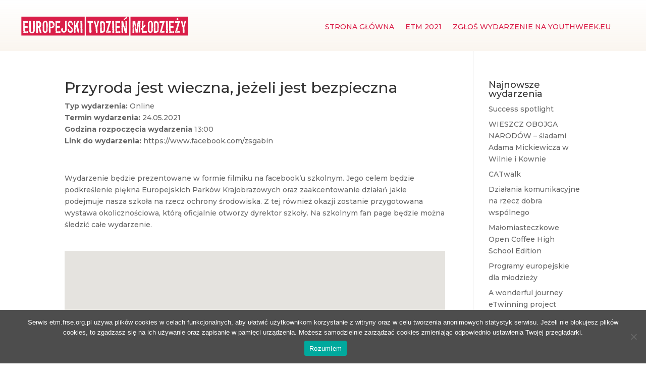

--- FILE ---
content_type: text/html; charset=UTF-8
request_url: https://etm.frse.org.pl/przyroda-jest-wieczna-jezeli-jest-bezpieczna/
body_size: 28450
content:
<!DOCTYPE html>
<html lang="pl-PL">
<head>
	<meta charset="UTF-8" />
<meta http-equiv="X-UA-Compatible" content="IE=edge">
	<link rel="pingback" href="https://etm.frse.org.pl/xmlrpc.php" />

	<script type="text/javascript">
		document.documentElement.className = 'js';
	</script>
	
	<script>var et_site_url='https://etm.frse.org.pl';var et_post_id='1687';function et_core_page_resource_fallback(a,b){"undefined"===typeof b&&(b=a.sheet.cssRules&&0===a.sheet.cssRules.length);b&&(a.onerror=null,a.onload=null,a.href?a.href=et_site_url+"/?et_core_page_resource="+a.id+et_post_id:a.src&&(a.src=et_site_url+"/?et_core_page_resource="+a.id+et_post_id))}
</script><title>Przyroda jest wieczna, jeżeli jest bezpieczna | ETM</title>
<meta name='robots' content='max-image-preview:large' />
<link rel='dns-prefetch' href='//fonts.googleapis.com' />
<link rel="alternate" type="application/rss+xml" title="ETM &raquo; Kanał z wpisami" href="https://etm.frse.org.pl/feed/" />
<link rel="alternate" title="oEmbed (JSON)" type="application/json+oembed" href="https://etm.frse.org.pl/wp-json/oembed/1.0/embed?url=https%3A%2F%2Fetm.frse.org.pl%2Fprzyroda-jest-wieczna-jezeli-jest-bezpieczna%2F" />
<link rel="alternate" title="oEmbed (XML)" type="text/xml+oembed" href="https://etm.frse.org.pl/wp-json/oembed/1.0/embed?url=https%3A%2F%2Fetm.frse.org.pl%2Fprzyroda-jest-wieczna-jezeli-jest-bezpieczna%2F&#038;format=xml" />
<meta content="Divi Child - ETM v.1.0.0" name="generator"/><style id='wp-img-auto-sizes-contain-inline-css' type='text/css'>
img:is([sizes=auto i],[sizes^="auto," i]){contain-intrinsic-size:3000px 1500px}
/*# sourceURL=wp-img-auto-sizes-contain-inline-css */
</style>
<style id='wp-emoji-styles-inline-css' type='text/css'>

	img.wp-smiley, img.emoji {
		display: inline !important;
		border: none !important;
		box-shadow: none !important;
		height: 1em !important;
		width: 1em !important;
		margin: 0 0.07em !important;
		vertical-align: -0.1em !important;
		background: none !important;
		padding: 0 !important;
	}
/*# sourceURL=wp-emoji-styles-inline-css */
</style>
<link rel='stylesheet' id='wp-block-library-css' href='https://etm.frse.org.pl/wp-includes/css/dist/block-library/style.min.css?ver=6.9' type='text/css' media='all' />
<style id='global-styles-inline-css' type='text/css'>
:root{--wp--preset--aspect-ratio--square: 1;--wp--preset--aspect-ratio--4-3: 4/3;--wp--preset--aspect-ratio--3-4: 3/4;--wp--preset--aspect-ratio--3-2: 3/2;--wp--preset--aspect-ratio--2-3: 2/3;--wp--preset--aspect-ratio--16-9: 16/9;--wp--preset--aspect-ratio--9-16: 9/16;--wp--preset--color--black: #000000;--wp--preset--color--cyan-bluish-gray: #abb8c3;--wp--preset--color--white: #ffffff;--wp--preset--color--pale-pink: #f78da7;--wp--preset--color--vivid-red: #cf2e2e;--wp--preset--color--luminous-vivid-orange: #ff6900;--wp--preset--color--luminous-vivid-amber: #fcb900;--wp--preset--color--light-green-cyan: #7bdcb5;--wp--preset--color--vivid-green-cyan: #00d084;--wp--preset--color--pale-cyan-blue: #8ed1fc;--wp--preset--color--vivid-cyan-blue: #0693e3;--wp--preset--color--vivid-purple: #9b51e0;--wp--preset--gradient--vivid-cyan-blue-to-vivid-purple: linear-gradient(135deg,rgb(6,147,227) 0%,rgb(155,81,224) 100%);--wp--preset--gradient--light-green-cyan-to-vivid-green-cyan: linear-gradient(135deg,rgb(122,220,180) 0%,rgb(0,208,130) 100%);--wp--preset--gradient--luminous-vivid-amber-to-luminous-vivid-orange: linear-gradient(135deg,rgb(252,185,0) 0%,rgb(255,105,0) 100%);--wp--preset--gradient--luminous-vivid-orange-to-vivid-red: linear-gradient(135deg,rgb(255,105,0) 0%,rgb(207,46,46) 100%);--wp--preset--gradient--very-light-gray-to-cyan-bluish-gray: linear-gradient(135deg,rgb(238,238,238) 0%,rgb(169,184,195) 100%);--wp--preset--gradient--cool-to-warm-spectrum: linear-gradient(135deg,rgb(74,234,220) 0%,rgb(151,120,209) 20%,rgb(207,42,186) 40%,rgb(238,44,130) 60%,rgb(251,105,98) 80%,rgb(254,248,76) 100%);--wp--preset--gradient--blush-light-purple: linear-gradient(135deg,rgb(255,206,236) 0%,rgb(152,150,240) 100%);--wp--preset--gradient--blush-bordeaux: linear-gradient(135deg,rgb(254,205,165) 0%,rgb(254,45,45) 50%,rgb(107,0,62) 100%);--wp--preset--gradient--luminous-dusk: linear-gradient(135deg,rgb(255,203,112) 0%,rgb(199,81,192) 50%,rgb(65,88,208) 100%);--wp--preset--gradient--pale-ocean: linear-gradient(135deg,rgb(255,245,203) 0%,rgb(182,227,212) 50%,rgb(51,167,181) 100%);--wp--preset--gradient--electric-grass: linear-gradient(135deg,rgb(202,248,128) 0%,rgb(113,206,126) 100%);--wp--preset--gradient--midnight: linear-gradient(135deg,rgb(2,3,129) 0%,rgb(40,116,252) 100%);--wp--preset--font-size--small: 13px;--wp--preset--font-size--medium: 20px;--wp--preset--font-size--large: 36px;--wp--preset--font-size--x-large: 42px;--wp--preset--spacing--20: 0.44rem;--wp--preset--spacing--30: 0.67rem;--wp--preset--spacing--40: 1rem;--wp--preset--spacing--50: 1.5rem;--wp--preset--spacing--60: 2.25rem;--wp--preset--spacing--70: 3.38rem;--wp--preset--spacing--80: 5.06rem;--wp--preset--shadow--natural: 6px 6px 9px rgba(0, 0, 0, 0.2);--wp--preset--shadow--deep: 12px 12px 50px rgba(0, 0, 0, 0.4);--wp--preset--shadow--sharp: 6px 6px 0px rgba(0, 0, 0, 0.2);--wp--preset--shadow--outlined: 6px 6px 0px -3px rgb(255, 255, 255), 6px 6px rgb(0, 0, 0);--wp--preset--shadow--crisp: 6px 6px 0px rgb(0, 0, 0);}:where(.is-layout-flex){gap: 0.5em;}:where(.is-layout-grid){gap: 0.5em;}body .is-layout-flex{display: flex;}.is-layout-flex{flex-wrap: wrap;align-items: center;}.is-layout-flex > :is(*, div){margin: 0;}body .is-layout-grid{display: grid;}.is-layout-grid > :is(*, div){margin: 0;}:where(.wp-block-columns.is-layout-flex){gap: 2em;}:where(.wp-block-columns.is-layout-grid){gap: 2em;}:where(.wp-block-post-template.is-layout-flex){gap: 1.25em;}:where(.wp-block-post-template.is-layout-grid){gap: 1.25em;}.has-black-color{color: var(--wp--preset--color--black) !important;}.has-cyan-bluish-gray-color{color: var(--wp--preset--color--cyan-bluish-gray) !important;}.has-white-color{color: var(--wp--preset--color--white) !important;}.has-pale-pink-color{color: var(--wp--preset--color--pale-pink) !important;}.has-vivid-red-color{color: var(--wp--preset--color--vivid-red) !important;}.has-luminous-vivid-orange-color{color: var(--wp--preset--color--luminous-vivid-orange) !important;}.has-luminous-vivid-amber-color{color: var(--wp--preset--color--luminous-vivid-amber) !important;}.has-light-green-cyan-color{color: var(--wp--preset--color--light-green-cyan) !important;}.has-vivid-green-cyan-color{color: var(--wp--preset--color--vivid-green-cyan) !important;}.has-pale-cyan-blue-color{color: var(--wp--preset--color--pale-cyan-blue) !important;}.has-vivid-cyan-blue-color{color: var(--wp--preset--color--vivid-cyan-blue) !important;}.has-vivid-purple-color{color: var(--wp--preset--color--vivid-purple) !important;}.has-black-background-color{background-color: var(--wp--preset--color--black) !important;}.has-cyan-bluish-gray-background-color{background-color: var(--wp--preset--color--cyan-bluish-gray) !important;}.has-white-background-color{background-color: var(--wp--preset--color--white) !important;}.has-pale-pink-background-color{background-color: var(--wp--preset--color--pale-pink) !important;}.has-vivid-red-background-color{background-color: var(--wp--preset--color--vivid-red) !important;}.has-luminous-vivid-orange-background-color{background-color: var(--wp--preset--color--luminous-vivid-orange) !important;}.has-luminous-vivid-amber-background-color{background-color: var(--wp--preset--color--luminous-vivid-amber) !important;}.has-light-green-cyan-background-color{background-color: var(--wp--preset--color--light-green-cyan) !important;}.has-vivid-green-cyan-background-color{background-color: var(--wp--preset--color--vivid-green-cyan) !important;}.has-pale-cyan-blue-background-color{background-color: var(--wp--preset--color--pale-cyan-blue) !important;}.has-vivid-cyan-blue-background-color{background-color: var(--wp--preset--color--vivid-cyan-blue) !important;}.has-vivid-purple-background-color{background-color: var(--wp--preset--color--vivid-purple) !important;}.has-black-border-color{border-color: var(--wp--preset--color--black) !important;}.has-cyan-bluish-gray-border-color{border-color: var(--wp--preset--color--cyan-bluish-gray) !important;}.has-white-border-color{border-color: var(--wp--preset--color--white) !important;}.has-pale-pink-border-color{border-color: var(--wp--preset--color--pale-pink) !important;}.has-vivid-red-border-color{border-color: var(--wp--preset--color--vivid-red) !important;}.has-luminous-vivid-orange-border-color{border-color: var(--wp--preset--color--luminous-vivid-orange) !important;}.has-luminous-vivid-amber-border-color{border-color: var(--wp--preset--color--luminous-vivid-amber) !important;}.has-light-green-cyan-border-color{border-color: var(--wp--preset--color--light-green-cyan) !important;}.has-vivid-green-cyan-border-color{border-color: var(--wp--preset--color--vivid-green-cyan) !important;}.has-pale-cyan-blue-border-color{border-color: var(--wp--preset--color--pale-cyan-blue) !important;}.has-vivid-cyan-blue-border-color{border-color: var(--wp--preset--color--vivid-cyan-blue) !important;}.has-vivid-purple-border-color{border-color: var(--wp--preset--color--vivid-purple) !important;}.has-vivid-cyan-blue-to-vivid-purple-gradient-background{background: var(--wp--preset--gradient--vivid-cyan-blue-to-vivid-purple) !important;}.has-light-green-cyan-to-vivid-green-cyan-gradient-background{background: var(--wp--preset--gradient--light-green-cyan-to-vivid-green-cyan) !important;}.has-luminous-vivid-amber-to-luminous-vivid-orange-gradient-background{background: var(--wp--preset--gradient--luminous-vivid-amber-to-luminous-vivid-orange) !important;}.has-luminous-vivid-orange-to-vivid-red-gradient-background{background: var(--wp--preset--gradient--luminous-vivid-orange-to-vivid-red) !important;}.has-very-light-gray-to-cyan-bluish-gray-gradient-background{background: var(--wp--preset--gradient--very-light-gray-to-cyan-bluish-gray) !important;}.has-cool-to-warm-spectrum-gradient-background{background: var(--wp--preset--gradient--cool-to-warm-spectrum) !important;}.has-blush-light-purple-gradient-background{background: var(--wp--preset--gradient--blush-light-purple) !important;}.has-blush-bordeaux-gradient-background{background: var(--wp--preset--gradient--blush-bordeaux) !important;}.has-luminous-dusk-gradient-background{background: var(--wp--preset--gradient--luminous-dusk) !important;}.has-pale-ocean-gradient-background{background: var(--wp--preset--gradient--pale-ocean) !important;}.has-electric-grass-gradient-background{background: var(--wp--preset--gradient--electric-grass) !important;}.has-midnight-gradient-background{background: var(--wp--preset--gradient--midnight) !important;}.has-small-font-size{font-size: var(--wp--preset--font-size--small) !important;}.has-medium-font-size{font-size: var(--wp--preset--font-size--medium) !important;}.has-large-font-size{font-size: var(--wp--preset--font-size--large) !important;}.has-x-large-font-size{font-size: var(--wp--preset--font-size--x-large) !important;}
/*# sourceURL=global-styles-inline-css */
</style>

<style id='classic-theme-styles-inline-css' type='text/css'>
/*! This file is auto-generated */
.wp-block-button__link{color:#fff;background-color:#32373c;border-radius:9999px;box-shadow:none;text-decoration:none;padding:calc(.667em + 2px) calc(1.333em + 2px);font-size:1.125em}.wp-block-file__button{background:#32373c;color:#fff;text-decoration:none}
/*# sourceURL=/wp-includes/css/classic-themes.min.css */
</style>
<link rel='stylesheet' id='cookie-notice-front-css' href='https://etm.frse.org.pl/wp-content/plugins/cookie-notice/css/front.min.css?ver=2.4.16' type='text/css' media='all' />
<link rel='stylesheet' id='essential-grid-plugin-settings-css' href='https://etm.frse.org.pl/wp-content/plugins/essential-grid/public/assets/css/settings.css?ver=2.3.6' type='text/css' media='all' />
<link rel='stylesheet' id='tp-fontello-css' href='https://etm.frse.org.pl/wp-content/plugins/essential-grid/public/assets/font/fontello/css/fontello.css?ver=2.3.6' type='text/css' media='all' />
<link rel='stylesheet' id='novo-map-css' href='https://etm.frse.org.pl/wp-content/plugins/novo-map/public/assets/css/novo-map-public.css?ver=1.1.2' type='text/css' media='all' />
<link rel='stylesheet' id='parent-style-css' href='https://etm.frse.org.pl/wp-content/themes/Divi/style.css?ver=6.9' type='text/css' media='all' />
<link rel='stylesheet' id='divi-style-css' href='https://etm.frse.org.pl/wp-content/themes/Divi-child/style.css?ver=44.9.0' type='text/css' media='all' />
<link rel='stylesheet' id='et-builder-googlefonts-cached-css' href='https://fonts.googleapis.com/css?family=Montserrat:100,100italic,200,200italic,300,300italic,regular,italic,500,500italic,600,600italic,700,700italic,800,800italic,900,900italic&#038;subset=latin-ext,vietnamese,cyrillic,latin,cyrillic-ext&#038;display=swap' type='text/css' media='all' />
<link rel='stylesheet' id='dashicons-css' href='https://etm.frse.org.pl/wp-includes/css/dashicons.min.css?ver=6.9' type='text/css' media='all' />
<link rel='stylesheet' id='__EPYT__style-css' href='https://etm.frse.org.pl/wp-content/plugins/youtube-embed-plus/styles/ytprefs.min.css?ver=14.2.1' type='text/css' media='all' />
<style id='__EPYT__style-inline-css' type='text/css'>

                .epyt-gallery-thumb {
                        width: 33.333%;
                }
                
/*# sourceURL=__EPYT__style-inline-css */
</style>
<script type="text/javascript" id="cookie-notice-front-js-before">
/* <![CDATA[ */
var cnArgs = {"ajaxUrl":"https:\/\/etm.frse.org.pl\/wp-admin\/admin-ajax.php","nonce":"d1683ed4d1","hideEffect":"fade","position":"bottom","onScroll":true,"onScrollOffset":200,"onClick":true,"cookieName":"cookie_notice_accepted","cookieTime":2592000,"cookieTimeRejected":2592000,"globalCookie":false,"redirection":false,"cache":false,"revokeCookies":false,"revokeCookiesOpt":"automatic"};

//# sourceURL=cookie-notice-front-js-before
/* ]]> */
</script>
<script type="text/javascript" src="https://etm.frse.org.pl/wp-content/plugins/cookie-notice/js/front.min.js?ver=2.4.16" id="cookie-notice-front-js"></script>
<script type="text/javascript" src="https://etm.frse.org.pl/wp-includes/js/jquery/jquery.min.js?ver=3.7.1" id="jquery-core-js"></script>
<script type="text/javascript" src="https://etm.frse.org.pl/wp-includes/js/jquery/jquery-migrate.min.js?ver=3.4.1" id="jquery-migrate-js"></script>
<script type="text/javascript" id="__ytprefs__-js-extra">
/* <![CDATA[ */
var _EPYT_ = {"ajaxurl":"https://etm.frse.org.pl/wp-admin/admin-ajax.php","security":"538555c221","gallery_scrolloffset":"20","eppathtoscripts":"https://etm.frse.org.pl/wp-content/plugins/youtube-embed-plus/scripts/","eppath":"https://etm.frse.org.pl/wp-content/plugins/youtube-embed-plus/","epresponsiveselector":"[\"iframe.__youtube_prefs__\"]","epdovol":"1","version":"14.2.1","evselector":"iframe.__youtube_prefs__[src], iframe[src*=\"youtube.com/embed/\"], iframe[src*=\"youtube-nocookie.com/embed/\"]","ajax_compat":"","maxres_facade":"eager","ytapi_load":"light","pause_others":"","stopMobileBuffer":"1","facade_mode":"","not_live_on_channel":"","vi_active":"","vi_js_posttypes":[]};
//# sourceURL=__ytprefs__-js-extra
/* ]]> */
</script>
<script type="text/javascript" src="https://etm.frse.org.pl/wp-content/plugins/youtube-embed-plus/scripts/ytprefs.min.js?ver=14.2.1" id="__ytprefs__-js"></script>
<link rel="https://api.w.org/" href="https://etm.frse.org.pl/wp-json/" /><link rel="alternate" title="JSON" type="application/json" href="https://etm.frse.org.pl/wp-json/wp/v2/posts/1687" /><link rel="EditURI" type="application/rsd+xml" title="RSD" href="https://etm.frse.org.pl/xmlrpc.php?rsd" />
<meta name="generator" content="WordPress 6.9" />
<link rel="canonical" href="https://etm.frse.org.pl/przyroda-jest-wieczna-jezeli-jest-bezpieczna/" />
<link rel='shortlink' href='https://etm.frse.org.pl/?p=1687' />
<meta name="viewport" content="width=device-width, initial-scale=1.0, maximum-scale=1.0, user-scalable=0" /><link rel="preload" href="https://etm.frse.org.pl/wp-content/themes/Divi/core/admin/fonts/modules.ttf" as="font" crossorigin="anonymous"><script>
/* ACCORDION ALL CLOSED */
jQuery(function($){
    $('.et_pb_accordion .et_pb_toggle_open').addClass('et_pb_toggle_close').removeClass('et_pb_toggle_open');

    $('.et_pb_accordion .et_pb_toggle').click(function() {
      $this = $(this);
      setTimeout(function(){
         $this.closest('.et_pb_accordion').removeClass('et_pb_accordion_toggling');
      },700);
    });
});

/* ACCORDION TOGGLE CLOSE*/
jQuery(function($){
  $('.et_pb_toggle_title').click(function(){
    var $toggle = $(this).closest('.et_pb_toggle');
    if (!$toggle.hasClass('et_pb_accordion_toggling')) {
      var $accordion = $toggle.closest('.et_pb_accordion');
      if ($toggle.hasClass('et_pb_toggle_open')) {
        $accordion.addClass('et_pb_accordion_toggling');
        $toggle.find('.et_pb_toggle_content').slideToggle(700, function() { 
          $toggle.removeClass('et_pb_toggle_open').addClass('et_pb_toggle_close'); 
					
        });
      }
      setTimeout(function(){ 
        $accordion.removeClass('et_pb_accordion_toggling'); 
      }, 750);
    }
  });
});
</script><link rel="icon" href="https://etm.frse.org.pl/wp-content/uploads/2021/03/cropped-ETM-02-32x32.png" sizes="32x32" />
<link rel="icon" href="https://etm.frse.org.pl/wp-content/uploads/2021/03/cropped-ETM-02-192x192.png" sizes="192x192" />
<link rel="apple-touch-icon" href="https://etm.frse.org.pl/wp-content/uploads/2021/03/cropped-ETM-02-180x180.png" />
<meta name="msapplication-TileImage" content="https://etm.frse.org.pl/wp-content/uploads/2021/03/cropped-ETM-02-270x270.png" />
<link rel="stylesheet" id="et-divi-customizer-global-cached-inline-styles" href="https://etm.frse.org.pl/wp-content/et-cache/global/et-divi-customizer-global-17665037705114.min.css" onerror="et_core_page_resource_fallback(this, true)" onload="et_core_page_resource_fallback(this)" /><link rel="stylesheet" id="et-core-unified-tb-117-tb-127-1687-cached-inline-styles" href="https://etm.frse.org.pl/wp-content/et-cache/1687/et-core-unified-tb-117-tb-127-1687-17669502720594.min.css" onerror="et_core_page_resource_fallback(this, true)" onload="et_core_page_resource_fallback(this)" /></head>
<body data-rsssl=1 class="wp-singular post-template-default single single-post postid-1687 single-format-standard wp-theme-Divi wp-child-theme-Divi-child et-tb-has-template et-tb-has-header et-tb-has-footer cookies-not-set et_pb_button_helper_class et_cover_background et_pb_gutter osx et_pb_gutters3 et_right_sidebar et_divi_theme et-db et_minified_js et_minified_css">
	<div id="page-container">
<div id="et-boc" class="et-boc">
			
		<header class="et-l et-l--header">
			<div class="et_builder_inner_content et_pb_gutters3">
		<div class="et_pb_section et_pb_section_0_tb_header et_section_regular" >
				
				
				
				
					<div class="et_pb_row et_pb_row_0_tb_header et_pb_row--with-menu">
				<div class="et_pb_column et_pb_column_4_4 et_pb_column_0_tb_header  et_pb_css_mix_blend_mode_passthrough et-last-child et_pb_column--with-menu">
				
				
				<div class="et_pb_module et_pb_menu et_pb_menu_0_tb_header et_pb_bg_layout_light  et_pb_text_align_center et_dropdown_animation_fade et_pb_menu--without-logo et_pb_menu--style-left_aligned">
					
					
					<div class="et_pb_menu_inner_container clearfix">
						
						<div class="et_pb_menu__wrap">
							<div class="et_pb_menu__menu">
								<nav class="et-menu-nav"><ul id="menu-menu-glowne" class="et-menu nav"><li class="et_pb_menu_page_id-home menu-item menu-item-type-post_type menu-item-object-page menu-item-home menu-item-93"><a href="https://etm.frse.org.pl/">Strona główna</a></li>
<li class="et_pb_menu_page_id-855 menu-item menu-item-type-post_type menu-item-object-page menu-item-908"><a href="https://etm.frse.org.pl/etm-2021/">ETM 2021</a></li>
<li class="et_pb_menu_page_id-1068 menu-item menu-item-type-custom menu-item-object-custom menu-item-1068"><a href="https://youth.europa.eu/youthweek_pl">Zgłoś wydarzenie na youthweek.eu</a></li>
</ul></nav>
							</div>
							
							
							<div class="et_mobile_nav_menu">
				<a href="#" class="mobile_nav closed">
					<span class="mobile_menu_bar"></span>
				</a>
			</div>
						</div>
						
					</div>
				</div><div class="et_pb_module et_pb_image et_pb_image_0_tb_header">
				
				
				<a href="https://etm.frse.org.pl/"><span class="et_pb_image_wrap "><img decoding="async" src="https://etm.frse.org.pl/wp-content/uploads/2021/03/ETM-01.png" alt="" title="ETM-01" height="auto" width="auto" srcset="https://etm.frse.org.pl/wp-content/uploads/2021/03/ETM-01.png 1772w, https://etm.frse.org.pl/wp-content/uploads/2021/03/ETM-01-1280x171.png 1280w, https://etm.frse.org.pl/wp-content/uploads/2021/03/ETM-01-980x131.png 980w, https://etm.frse.org.pl/wp-content/uploads/2021/03/ETM-01-480x64.png 480w" sizes="(min-width: 0px) and (max-width: 480px) 480px, (min-width: 481px) and (max-width: 980px) 980px, (min-width: 981px) and (max-width: 1280px) 1280px, (min-width: 1281px) 1772px, 100vw" class="wp-image-114" /></span></a>
			</div>
			</div> <!-- .et_pb_column -->
				
				
			</div> <!-- .et_pb_row -->
				
				
			</div> <!-- .et_pb_section --><div class="et_pb_section et_pb_section_1_tb_header et_section_regular" >
				
				
				
				
					<div class="et_pb_row et_pb_row_1_tb_header et_pb_row--with-menu">
				<div class="et_pb_column et_pb_column_1_3 et_pb_column_1_tb_header  et_pb_css_mix_blend_mode_passthrough">
				
				
				<div class="et_pb_module et_pb_image et_pb_image_1_tb_header">
				
				
				<a href="https://etm.frse.org.pl/"><span class="et_pb_image_wrap "><img decoding="async" src="https://etm.frse.org.pl/wp-content/uploads/2021/03/ETM-01.png" alt="" title="ETM-01" height="auto" width="auto" srcset="https://etm.frse.org.pl/wp-content/uploads/2021/03/ETM-01.png 1772w, https://etm.frse.org.pl/wp-content/uploads/2021/03/ETM-01-1280x171.png 1280w, https://etm.frse.org.pl/wp-content/uploads/2021/03/ETM-01-980x131.png 980w, https://etm.frse.org.pl/wp-content/uploads/2021/03/ETM-01-480x64.png 480w" sizes="(min-width: 0px) and (max-width: 480px) 480px, (min-width: 481px) and (max-width: 980px) 980px, (min-width: 981px) and (max-width: 1280px) 1280px, (min-width: 1281px) 1772px, 100vw" class="wp-image-114" /></span></a>
			</div>
			</div> <!-- .et_pb_column --><div class="et_pb_column et_pb_column_2_3 et_pb_column_2_tb_header  et_pb_css_mix_blend_mode_passthrough et-last-child et_pb_column--with-menu">
				
				
				<div class="et_pb_module et_pb_menu et_pb_menu_1_tb_header et_pb_bg_layout_dark  et_pb_text_align_right et_dropdown_animation_fade et_pb_menu--without-logo et_pb_menu--style-left_aligned">
					
					
					<div class="et_pb_menu_inner_container clearfix">
						
						<div class="et_pb_menu__wrap">
							<div class="et_pb_menu__menu">
								<nav class="et-menu-nav"><ul id="menu-menu-glowne-1" class="et-menu nav"><li class="et_pb_menu_page_id-home menu-item menu-item-type-post_type menu-item-object-page menu-item-home menu-item-93"><a href="https://etm.frse.org.pl/">Strona główna</a></li>
<li class="et_pb_menu_page_id-855 menu-item menu-item-type-post_type menu-item-object-page menu-item-908"><a href="https://etm.frse.org.pl/etm-2021/">ETM 2021</a></li>
<li class="et_pb_menu_page_id-1068 menu-item menu-item-type-custom menu-item-object-custom menu-item-1068"><a href="https://youth.europa.eu/youthweek_pl">Zgłoś wydarzenie na youthweek.eu</a></li>
</ul></nav>
							</div>
							
							
							<div class="et_mobile_nav_menu">
				<a href="#" class="mobile_nav closed">
					<span class="mobile_menu_bar"></span>
				</a>
			</div>
						</div>
						
					</div>
				</div>
			</div> <!-- .et_pb_column -->
				
				
			</div> <!-- .et_pb_row -->
				
				
			</div> <!-- .et_pb_section -->		</div><!-- .et_builder_inner_content -->
	</header><!-- .et-l -->
	<div id="et-main-area">
	
<div id="main-content">
		<div class="container">
		<div id="content-area" class="clearfix">
			<div id="left-area">
                            
                            
											<article id="post-1687" class="et_pb_post post-1687 post type-post status-publish format-standard hentry category-online event_date-24-05 event_region-mazowieckie event_format-otwarte">
											<div class="et_post_meta_wrapper">
							<h1 class="entry-title">Przyroda jest wieczna, jeżeli jest bezpieczna</h1>

						<p class="post-meta"><strong>Typ wydarzenia: </strong> <a href="https://etm.frse.org.pl/category/online/" rel="category tag">Online</a><br><strong>Termin wydarzenia: </strong>24.05.2021<br><strong>Godzina rozpoczęcia wydarzenia </strong>13:00<br><strong>Link do wydarzenia: </strong><a href="https://www.facebook.com/zsgabin ">https://www.facebook.com/zsgabin </a></p>
												</div> <!-- .et_post_meta_wrapper -->
				
                                        <div class="entry-content">
					<p>Wydarzenie będzie prezentowane w formie filmiku na facebook&#8217;u szkolnym. Jego celem będzie podkreślenie piękna Europejskich Parków Krajobrazowych oraz zaakcentowanie działań jakie podejmuje nasza szkoła na rzecz ochrony środowiska. Z tej również okazji zostanie przygotowana wystawa okolicznościowa, którą oficjalnie otworzy dyrektor szkoły. Na szkolnym fan page będzie można śledzić całe wydarzenie.</p>
<div class="et_pb_section_2 et_section_regular"><div class="et_pb_row_2" style="margin-top:40px; margin-bottom:30px;"><div class="event-map"><div class="novo-map-container" style="width: 100%; height: 400px">
    <div id="Wydarzenie" style="width:100%; height:100%"></div>
</div></div><div><a class="event-map-link" href="" target="_blank"></a></div></div></div>					</div> <!-- .entry-content -->
					<div class="et_post_meta_wrapper">
										</div> <!-- .et_post_meta_wrapper -->
				</article> <!-- .et_pb_post -->

						</div> <!-- #left-area -->

				<div id="sidebar">
		
		<div id="recent-posts-2" class="et_pb_widget widget_recent_entries">
		<h4 class="widgettitle">Najnowsze wydarzenia</h4>
		<ul>
											<li>
					<a href="https://etm.frse.org.pl/success-spotlight/">Success spotlight</a>
									</li>
											<li>
					<a href="https://etm.frse.org.pl/wieszcz-obojga-narodow-sladami-adama-mickiewicza-w-wilnie-i-kownie/">WIESZCZ  OBOJGA  NARODÓW &#8211; śladami Adama Mickiewicza w Wilnie i Kownie</a>
									</li>
											<li>
					<a href="https://etm.frse.org.pl/catwalk/">CATwalk</a>
									</li>
											<li>
					<a href="https://etm.frse.org.pl/dzialania-komunikacyjne-na-rzecz-dobra-wspolnego/">Działania komunikacyjne na rzecz dobra wspólnego</a>
									</li>
											<li>
					<a href="https://etm.frse.org.pl/malomiasteczkowe-open-coffee-high-school-edition/">Małomiasteczkowe Open Coffee High School Edition</a>
									</li>
											<li>
					<a href="https://etm.frse.org.pl/programy-europejskie-dla-mlodziezy/">Programy europejskie dla młodzieży</a>
									</li>
											<li>
					<a href="https://etm.frse.org.pl/a-wonderful-journey-etwinning-project-dissemination/">A wonderful journey eTwinning project dissemination</a>
									</li>
											<li>
					<a href="https://etm.frse.org.pl/sound-of-youth/">Sound of Youth</a>
									</li>
											<li>
					<a href="https://etm.frse.org.pl/zielone-pluca-naszej-planety/">Zielone płuca naszej planety</a>
									</li>
											<li>
					<a href="https://etm.frse.org.pl/ziemia-nasze-wspolne-dobro/">ZIEMIA &#8211; nasze wspólne dobro</a>
									</li>
					</ul>

		</div> <!-- end .et_pb_widget -->	</div> <!-- end #sidebar -->
		</div> <!-- #content-area -->
	</div> <!-- .container -->
	</div> <!-- #main-content -->

	<footer class="et-l et-l--footer">
			<div class="et_builder_inner_content et_pb_gutters3"><div class="et_pb_section et_pb_section_0_tb_footer et_pb_with_background et_section_specialty section_has_divider et_pb_top_divider" >
				<div class="et_pb_top_inside_divider et-no-transition"></div>
				
				
				<div class="et_pb_row">
					<div class="et_pb_column et_pb_column_3_4 et_pb_column_0_tb_footer   et_pb_specialty_column  et_pb_css_mix_blend_mode_passthrough">
				
				
				<div class="et_pb_row_inner et_pb_row_inner_0_tb_footer">
				<div class="et_pb_column et_pb_column_3_8 et_pb_column_inner et_pb_column_inner_0_tb_footer">
				
				
				<div class="et_pb_module et_pb_image et_pb_image_0_tb_footer">
				
				
				<span class="et_pb_image_wrap "><img decoding="async" src="https://etm.frse.org.pl/wp-content/uploads/2024/03/pl-eks-slogan-white.png" alt="" title="pl-eks-slogan-white" height="auto" width="auto" srcset="https://etm.frse.org.pl/wp-content/uploads/2024/03/pl-eks-slogan-white.png 477w, https://etm.frse.org.pl/wp-content/uploads/2024/03/pl-eks-slogan-white-300x107.png 300w" sizes="(max-width: 477px) 100vw, 477px" class="wp-image-2091" /></span>
			</div><div class="et_pb_module et_pb_image et_pb_image_1_tb_footer">
				
				
				<span class="et_pb_image_wrap "><img decoding="async" src="https://etm.frse.org.pl/wp-content/uploads/2024/03/logo-erasmus-pl-white-do-lewej.png" alt="" title="logo-erasmus-pl-white-do-lewej" height="auto" width="auto" srcset="https://etm.frse.org.pl/wp-content/uploads/2024/03/logo-erasmus-pl-white-do-lewej.png 966w, https://etm.frse.org.pl/wp-content/uploads/2024/03/logo-erasmus-pl-white-do-lewej-480x113.png 480w" sizes="(min-width: 0px) and (max-width: 480px) 480px, (min-width: 481px) 966px, 100vw" class="wp-image-2090" /></span>
			</div>
			</div> <!-- .et_pb_column --><div class="et_pb_column et_pb_column_3_8 et_pb_column_inner et_pb_column_inner_1_tb_footer et-last-child">
				
				
				<div class="et_pb_module et_pb_text et_pb_text_0_tb_footer  et_pb_text_align_left et_pb_bg_layout_light">
				
				
				<div class="et_pb_text_inner"><p style="text-align: left;">PATRONATY:</p></div>
			</div> <!-- .et_pb_text --><div class="et_pb_module et_pb_image et_pb_image_2_tb_footer">
				
				
				<a href="https://www.gov.pl/web/nauka" target="_blank"><span class="et_pb_image_wrap "><img decoding="async" src="https://etm.frse.org.pl/wp-content/uploads/2024/03/02_znak_-siatka_podstawowy_kolor_ciemne_tlo.png" alt="Minister Nauki" title="Minister Nauki" height="auto" width="auto" srcset="https://etm.frse.org.pl/wp-content/uploads/2024/03/02_znak_-siatka_podstawowy_kolor_ciemne_tlo.png 769w, https://etm.frse.org.pl/wp-content/uploads/2024/03/02_znak_-siatka_podstawowy_kolor_ciemne_tlo-480x270.png 480w" sizes="(min-width: 0px) and (max-width: 480px) 480px, (min-width: 481px) 769px, 100vw" class="wp-image-2138" /></span></a>
			</div><div class="et_pb_module et_pb_image et_pb_image_3_tb_footer">
				
				
				<a href="https://www.gov.pl/web/sport" target="_blank"><span class="et_pb_image_wrap "><img decoding="async" src="https://etm.frse.org.pl/wp-content/uploads/2024/04/02_znak_podstawowy_kolor_ciemne_tlo.png" alt="Ministerstwo Sportu i Turystyki" title="Ministerstwo Sportu i Turystyki" height="auto" width="auto" srcset="https://etm.frse.org.pl/wp-content/uploads/2024/04/02_znak_podstawowy_kolor_ciemne_tlo.png 1182w, https://etm.frse.org.pl/wp-content/uploads/2024/04/02_znak_podstawowy_kolor_ciemne_tlo-980x372.png 980w, https://etm.frse.org.pl/wp-content/uploads/2024/04/02_znak_podstawowy_kolor_ciemne_tlo-480x182.png 480w" sizes="(min-width: 0px) and (max-width: 480px) 480px, (min-width: 481px) and (max-width: 980px) 980px, (min-width: 981px) 1182px, 100vw" class="wp-image-2349" /></span></a>
			</div><div class="et_pb_with_border et_pb_module et_pb_image et_pb_image_4_tb_footer">
				
				
				<a href="http://www.ec.europa.eu/poland" target="_blank"><span class="et_pb_image_wrap "><img decoding="async" src="https://etm.frse.org.pl/wp-content/uploads/2024/04/LOGO-CE_horizontal_PL_NEG_PANTONE_HR-2.png" alt="Komisja Europejska" title="Komisja Europejska" height="auto" width="auto" srcset="https://etm.frse.org.pl/wp-content/uploads/2024/04/LOGO-CE_horizontal_PL_NEG_PANTONE_HR-2.png 2010w, https://etm.frse.org.pl/wp-content/uploads/2024/04/LOGO-CE_horizontal_PL_NEG_PANTONE_HR-2-1280x368.png 1280w, https://etm.frse.org.pl/wp-content/uploads/2024/04/LOGO-CE_horizontal_PL_NEG_PANTONE_HR-2-980x282.png 980w, https://etm.frse.org.pl/wp-content/uploads/2024/04/LOGO-CE_horizontal_PL_NEG_PANTONE_HR-2-480x138.png 480w" sizes="(min-width: 0px) and (max-width: 480px) 480px, (min-width: 481px) and (max-width: 980px) 980px, (min-width: 981px) and (max-width: 1280px) 1280px, (min-width: 1281px) 2010px, 100vw" class="wp-image-2241" /></span></a>
			</div>
			</div> <!-- .et_pb_column -->
				
				
			</div> <!-- .et_pb_row_inner --><div class="et_pb_row_inner et_pb_row_inner_1_tb_footer">
				<div class="et_pb_column et_pb_column_4_4 et_pb_column_inner et_pb_column_inner_2_tb_footer et-last-child">
				
				
				<div class="et_pb_module et_pb_text et_pb_text_1_tb_footer  et_pb_text_align_left et_pb_text_align_center-tablet et_pb_bg_layout_light">
				
				
				<div class="et_pb_text_inner"><p>Narodowa Agencja Programu Erasmus+ i Europejskiego Korpusu Solidarności<br /> Aleje Jerozolimskie 142A, 02-305 Warszawa<span style="font-size: 14px;"></span></p></div>
			</div> <!-- .et_pb_text -->
			</div> <!-- .et_pb_column -->
				
				
			</div> <!-- .et_pb_row_inner -->
			</div> <!-- .et_pb_column --><div class="et_pb_column et_pb_column_1_4 et_pb_column_1_tb_footer    et_pb_css_mix_blend_mode_passthrough">
				
				
				<div class="et_pb_module et_pb_image et_pb_image_5_tb_footer">
				
				
				<span class="et_pb_image_wrap "><img decoding="async" src="https://etm.frse.org.pl/wp-content/uploads/2021/03/ETM-02-kontra.png" alt="" title="ETM-02-kontra" height="auto" width="auto" srcset="https://etm.frse.org.pl/wp-content/uploads/2021/03/ETM-02-kontra.png 512w, https://etm.frse.org.pl/wp-content/uploads/2021/03/ETM-02-kontra-480x480.png 480w" sizes="(min-width: 0px) and (max-width: 480px) 480px, (min-width: 481px) 512px, 100vw" class="wp-image-130" /></span>
			</div>
			</div> <!-- .et_pb_column -->
				</div> <!-- .et_pb_row -->
				
			</div> <!-- .et_pb_section -->		</div><!-- .et_builder_inner_content -->
	</footer><!-- .et-l -->
	    </div> <!-- #et-main-area -->

			
		</div><!-- #et-boc -->
		</div> <!-- #page-container -->

			<script type="speculationrules">
{"prefetch":[{"source":"document","where":{"and":[{"href_matches":"/*"},{"not":{"href_matches":["/wp-*.php","/wp-admin/*","/wp-content/uploads/*","/wp-content/*","/wp-content/plugins/*","/wp-content/themes/Divi-child/*","/wp-content/themes/Divi/*","/*\\?(.+)"]}},{"not":{"selector_matches":"a[rel~=\"nofollow\"]"}},{"not":{"selector_matches":".no-prefetch, .no-prefetch a"}}]},"eagerness":"conservative"}]}
</script>
<!-- Global site tag (gtag.js) - Google Analytics -->
<script async src="https://www.googletagmanager.com/gtag/js?id=G-3RQZG63859"></script>
<script>
  window.dataLayer = window.dataLayer || [];
  function gtag(){dataLayer.push(arguments);}
  gtag('js', new Date());

  gtag('config', 'G-3RQZG63859');
</script><script type="text/javascript" id="divi-custom-script-js-extra">
/* <![CDATA[ */
var DIVI = {"item_count":"%d Item","items_count":"%d Items"};
var et_shortcodes_strings = {"previous":"Poprzednie","next":"Nast\u0119pne"};
var et_pb_custom = {"ajaxurl":"https://etm.frse.org.pl/wp-admin/admin-ajax.php","images_uri":"https://etm.frse.org.pl/wp-content/themes/Divi/images","builder_images_uri":"https://etm.frse.org.pl/wp-content/themes/Divi/includes/builder/images","et_frontend_nonce":"488b78c66f","subscription_failed":"Prosz\u0119, sprawd\u017a pola poni\u017cej, aby upewni\u0107 si\u0119, \u017ce wpisa\u0142e\u015b poprawn\u0105 informacj\u0119.","et_ab_log_nonce":"7b36413ec1","fill_message":"Prosz\u0119 wype\u0142ni\u0107 nast\u0119puj\u0105ce pola:","contact_error_message":"Napraw poni\u017csze b\u0142\u0119dy:","invalid":"Nieprawid\u0142owy adres e-mail","captcha":"Captcha","prev":"Przed","previous":"Poprzednie","next":"Dalej","wrong_captcha":"Wpisa\u0142e\u015b/-a\u015b w captcha nieprawid\u0142owy numer.","wrong_checkbox":"Checkbox","ignore_waypoints":"no","is_divi_theme_used":"1","widget_search_selector":".widget_search","ab_tests":[],"is_ab_testing_active":"","page_id":"1687","unique_test_id":"","ab_bounce_rate":"5","is_cache_plugin_active":"no","is_shortcode_tracking":"","tinymce_uri":""}; var et_builder_utils_params = {"condition":{"diviTheme":true,"extraTheme":false},"scrollLocations":["app","top"],"builderScrollLocations":{"desktop":"app","tablet":"app","phone":"app"},"onloadScrollLocation":"app","builderType":"fe"}; var et_frontend_scripts = {"builderCssContainerPrefix":"#et-boc","builderCssLayoutPrefix":"#et-boc .et-l"};
var et_pb_box_shadow_elements = [];
var et_pb_motion_elements = {"desktop":[],"tablet":[],"phone":[]};
var et_pb_sticky_elements = [];
//# sourceURL=divi-custom-script-js-extra
/* ]]> */
</script>
<script type="text/javascript" src="https://etm.frse.org.pl/wp-content/themes/Divi/js/custom.unified.js?ver=44.9.0" id="divi-custom-script-js"></script>
<script type="text/javascript" src="https://etm.frse.org.pl/wp-content/themes/Divi/core/admin/js/common.js?ver=4.9.0" id="et-core-common-js"></script>
<script type="text/javascript" src="https://etm.frse.org.pl/wp-content/plugins/youtube-embed-plus/scripts/fitvids.min.js?ver=14.2.1" id="__ytprefsfitvids__-js"></script>
<script type="text/javascript" src="https://maps.googleapis.com/maps/api/js?v=3.47&amp;key=AIzaSyBSJZ3Fwii_OmXmke_HxslZItCDxuyiQYU" id="novo-map-gmap-api-js"></script>
<script type="text/javascript" src="https://etm.frse.org.pl/wp-content/plugins/novo-map/public/assets/js/infobox.js?ver=6.9" id="novo-map-infobox-js"></script>
<script type="text/javascript" src="https://etm.frse.org.pl/wp-content/plugins/novo-map/public/assets/js/markerclusterer.js?ver=6.9" id="novo-map-markerclusterer-js"></script>
<script id="wp-emoji-settings" type="application/json">
{"baseUrl":"https://s.w.org/images/core/emoji/17.0.2/72x72/","ext":".png","svgUrl":"https://s.w.org/images/core/emoji/17.0.2/svg/","svgExt":".svg","source":{"concatemoji":"https://etm.frse.org.pl/wp-includes/js/wp-emoji-release.min.js?ver=6.9"}}
</script>
<script type="module">
/* <![CDATA[ */
/*! This file is auto-generated */
const a=JSON.parse(document.getElementById("wp-emoji-settings").textContent),o=(window._wpemojiSettings=a,"wpEmojiSettingsSupports"),s=["flag","emoji"];function i(e){try{var t={supportTests:e,timestamp:(new Date).valueOf()};sessionStorage.setItem(o,JSON.stringify(t))}catch(e){}}function c(e,t,n){e.clearRect(0,0,e.canvas.width,e.canvas.height),e.fillText(t,0,0);t=new Uint32Array(e.getImageData(0,0,e.canvas.width,e.canvas.height).data);e.clearRect(0,0,e.canvas.width,e.canvas.height),e.fillText(n,0,0);const a=new Uint32Array(e.getImageData(0,0,e.canvas.width,e.canvas.height).data);return t.every((e,t)=>e===a[t])}function p(e,t){e.clearRect(0,0,e.canvas.width,e.canvas.height),e.fillText(t,0,0);var n=e.getImageData(16,16,1,1);for(let e=0;e<n.data.length;e++)if(0!==n.data[e])return!1;return!0}function u(e,t,n,a){switch(t){case"flag":return n(e,"\ud83c\udff3\ufe0f\u200d\u26a7\ufe0f","\ud83c\udff3\ufe0f\u200b\u26a7\ufe0f")?!1:!n(e,"\ud83c\udde8\ud83c\uddf6","\ud83c\udde8\u200b\ud83c\uddf6")&&!n(e,"\ud83c\udff4\udb40\udc67\udb40\udc62\udb40\udc65\udb40\udc6e\udb40\udc67\udb40\udc7f","\ud83c\udff4\u200b\udb40\udc67\u200b\udb40\udc62\u200b\udb40\udc65\u200b\udb40\udc6e\u200b\udb40\udc67\u200b\udb40\udc7f");case"emoji":return!a(e,"\ud83e\u1fac8")}return!1}function f(e,t,n,a){let r;const o=(r="undefined"!=typeof WorkerGlobalScope&&self instanceof WorkerGlobalScope?new OffscreenCanvas(300,150):document.createElement("canvas")).getContext("2d",{willReadFrequently:!0}),s=(o.textBaseline="top",o.font="600 32px Arial",{});return e.forEach(e=>{s[e]=t(o,e,n,a)}),s}function r(e){var t=document.createElement("script");t.src=e,t.defer=!0,document.head.appendChild(t)}a.supports={everything:!0,everythingExceptFlag:!0},new Promise(t=>{let n=function(){try{var e=JSON.parse(sessionStorage.getItem(o));if("object"==typeof e&&"number"==typeof e.timestamp&&(new Date).valueOf()<e.timestamp+604800&&"object"==typeof e.supportTests)return e.supportTests}catch(e){}return null}();if(!n){if("undefined"!=typeof Worker&&"undefined"!=typeof OffscreenCanvas&&"undefined"!=typeof URL&&URL.createObjectURL&&"undefined"!=typeof Blob)try{var e="postMessage("+f.toString()+"("+[JSON.stringify(s),u.toString(),c.toString(),p.toString()].join(",")+"));",a=new Blob([e],{type:"text/javascript"});const r=new Worker(URL.createObjectURL(a),{name:"wpTestEmojiSupports"});return void(r.onmessage=e=>{i(n=e.data),r.terminate(),t(n)})}catch(e){}i(n=f(s,u,c,p))}t(n)}).then(e=>{for(const n in e)a.supports[n]=e[n],a.supports.everything=a.supports.everything&&a.supports[n],"flag"!==n&&(a.supports.everythingExceptFlag=a.supports.everythingExceptFlag&&a.supports[n]);var t;a.supports.everythingExceptFlag=a.supports.everythingExceptFlag&&!a.supports.flag,a.supports.everything||((t=a.source||{}).concatemoji?r(t.concatemoji):t.wpemoji&&t.twemoji&&(r(t.twemoji),r(t.wpemoji)))});
//# sourceURL=https://etm.frse.org.pl/wp-includes/js/wp-emoji-loader.min.js
/* ]]> */
</script>
<style>#Wydarzenie .novo-map_infobox_style_default{width:320px;height:210px;background-color:rgba(0,0,0,.7);max-width:90%;overflow-y:auto}#Wydarzenie .novo-map_infobox_style_default img:first-child{float:left}#Wydarzenie .novo-map_infobox_style_default .title{display:block;width:100%;font-size:20px;font-weight:700;text-align:center;color:#fff;margin-top:15px;margin-bottom:15px}#Wydarzenie .novo-map_infobox_style_default a:hover{color:#fff;text-decoration:underline}#Wydarzenie .novo-map_infobox_style_default .infobox-content img{float:right;margin-left:12px;margin-bottom:6px;width:120px}#Wydarzenie .novo-map_infobox_style_default .description{color:#fff;font-size:13px;padding-left:6px}#Wydarzenie .novo-map_infobox_style_default .description a{color:#fff;font-weight:bold}#Wydarzenie .novo-map_infobox_style_default .description a:hover{text-decoration:underline}</style><script type="text/javascript">function initialize_Wydarzenie(){var centerLatlng=new google.maps.LatLng(52.405621,19.721444);var mapSettings={zoom:14,center:centerLatlng,mapTypeId:google.maps.MapTypeId.ROADMAP,streetViewControl:!1,panControl:!1,mapTypeControl:!1,mapTypeControlOptions:{style:google.maps.MapTypeControlStyle.DROPDOWN_MENU,position:google.maps.ControlPosition.TOP_RIGHT},zoomControl:!0,zoomControlOptions:{position:google.maps.ControlPosition.TOP_LEFT}};var Wydarzenie=new google.maps.Map(document.getElementById("Wydarzenie"),mapSettings);
                var clusterMarkers=[];var cmStyles=[{url:'https://etm.frse.org.pl/wp-content/plugins/novo-map/public/assets/images/markers/icn-map-cluster-medium.svg',width:45,height:45,textColor:'#ffffff',textSize:12,anchor:[10,0]},{url:'https://etm.frse.org.pl/wp-content/plugins/novo-map/public/assets/images/markers/icn-map-cluster-big.svg',width:50,height:50,textColor:'#ffffff',textSize:12,anchor:[11,0]},{url:'https://etm.frse.org.pl/wp-content/plugins/novo-map/public/assets/images/markers/icn-map-cluster-big.svg',width:50,height:50,textColor:'#ffffff',textSize:12,anchor:[12,0]}];var mcOptions={gridSize:25,styles:cmStyles};
        var styles=[{"featureType":"all","elementType":"geometry.fill","stylers":[{"weight":"2.00"}]},{"featureType":"all","elementType":"geometry.stroke","stylers":[{"color":"#9c9c9c"}]},{"featureType":"all","elementType":"labels.text","stylers":[{"visibility":"on"}]},{"featureType":"landscape","elementType":"all","stylers":[{"color":"#f2f2f2"}]},{"featureType":"landscape","elementType":"geometry.fill","stylers":[{"color":"#ffffff"}]},{"featureType":"landscape.man_made","elementType":"geometry.fill","stylers":[{"color":"#ffffff"}]},{"featureType":"poi","elementType":"all","stylers":[{"visibility":"off"}]},{"featureType":"road","elementType":"all","stylers":[{"saturation":-100},{"lightness":45}]},{"featureType":"road","elementType":"geometry.fill","stylers":[{"color":"#eeeeee"}]},{"featureType":"road","elementType":"labels.text.fill","stylers":[{"color":"#7b7b7b"}]},{"featureType":"road","elementType":"labels.text.stroke","stylers":[{"color":"#ffffff"}]},{"featureType":"road.highway","elementType":"all","stylers":[{"visibility":"simplified"}]},{"featureType":"road.arterial","elementType":"labels.icon","stylers":[{"visibility":"off"}]},{"featureType":"transit","elementType":"all","stylers":[{"visibility":"off"}]},{"featureType":"water","elementType":"all","stylers":[{"color":"#46bcec"},{"visibility":"on"}]},{"featureType":"water","elementType":"geometry.fill","stylers":[{"color":"#dcf2f9"}]},{"featureType":"water","elementType":"labels.text.fill","stylers":[{"color":"#29aae3"}]},{"featureType":"water","elementType":"labels.text.stroke","stylers":[{"color":"#ffffff"}]}];Wydarzenie.setOptions({styles:styles});
        var markerLogo4={url:'https://etm.frse.org.pl/wp-content/plugins/novo-map/public/assets/images/markers/icn-map-cluster-medium.svg',scaledSize:new google.maps.Size(45,45),origin:new google.maps.Point(0,0),anchor:new google.maps.Point(22.5,45)};var markerLogo5={url:'https://etm.frse.org.pl/wp-content/plugins/novo-map/public/assets/images/markers/icn-map-cluster-big.svg',scaledSize:new google.maps.Size(50,50),origin:new google.maps.Point(0,0),anchor:new google.maps.Point(25,50)};var markerLogo12={url:'https://etm.frse.org.pl/wp-content/plugins/novo-map/public/assets/images/markers/icn-map-cluster-small.svg',scaledSize:new google.maps.Size(40,40),origin:new google.maps.Point(0,0),anchor:new google.maps.Point(20,40)};var infoboxStyleOptions_novomap_infobox_style_default={disableAutoPan:!1,boxClass:"novo-map_infobox_style_default infobox",maxWidth:0,pixelOffset:new google.maps.Size(-160,-105),zIndex:null,closeBoxMargin:"4px 4px 4px 4px",closeBoxURL:"https://etm.frse.org.pl/wp-content/plugins/novo-map/public/assets/images/infobox-styles/button_close.svg",infoBoxClearance:new google.maps.Size(1,1),isHidden:!1,pane:"floatPane",enableEventPropagation:!1};var markerPosition19=new google.maps.LatLng(52.2189,20.9667);var marker19=new google.maps.Marker({position:markerPosition19,map:Wydarzenie,icon:markerLogo12,title:"Turniej Esportowy – League of Legends"});var infoboxContent19=document.createElement("div");infoboxContent19.innerHTML='<div class="infobox-content"> <a href="https://etm.frse.org.pl/turniej-esportowy-league-of-legends/"> <div class="title"> Turniej Esportowy – League of Legends </div> </a> <img src="https://etm.frse.org.pl/wp-content/uploads/2021/04/etm-turniej-esportowy1-150x150.png"> <div class="description"> <p>Narodowa Agencja Programu Erasmus+ i Europejskiego Korpusu Solidarności wkracza na nowe pole! Po raz pierwszy w historii naszej działalności rozegrany zostanie turniej League of Legends, w którym, w ramach Europejskiego Tygodnia Młodzieży, wystartuje kilkuset adeptów esportowej rywalizacji. Turniej opierać się będzie na konwencji walki 2vs2 (dwóch na dwóch). Tryb ten pozwala na ciekawą i dynamiczną […]</p> </div> </div>';infoboxStyleOptions_novomap_infobox_style_default.content=infoboxContent19;infobox19=new InfoBox(infoboxStyleOptions_novomap_infobox_style_default);google.maps.event.addListener(marker19,'click',function(e){infobox19.open(Wydarzenie,this);if(prevInfobox&&prevInfobox!=infobox19){prevInfobox.close()}prevInfobox=infobox19
    
    var mapWidth=Wydarzenie.getDiv().children[0].offsetWidth;if(mapWidth<=320*1.1){infobox19.setOptions({'pixelOffset':new google.maps.Size((-mapWidth/2)*0.9, -210/2)})}Wydarzenie.setCenter(marker19.getPosition())});google.maps.event.addListener(Wydarzenie,'click',function(e){infobox19.close()});clusterMarkers.push(marker19);var markerPosition20=new google.maps.LatLng(52.2191,20.9666);var marker20=new google.maps.Marker({position:markerPosition20,map:Wydarzenie,icon:markerLogo12,title:"Eurodesk LIVE – Wolontariat i podróże"});var infoboxContent20=document.createElement("div");infoboxContent20.innerHTML='<div class="infobox-content"> <a href="https://etm.frse.org.pl/eurodesk-live-wolontariat-i-podroze/"> <div class="title"> Eurodesk LIVE – Wolontariat i podróże </div> </a> <img src="https://etm.frse.org.pl/wp-content/uploads/2021/04/candice-picard-F-jwLitpfj8-unsplash-150x150.jpg"> <div class="description"> <p>Porozmawiamy o tym, jak połączyć podróżowanie z pomaganiem, jak wystrzegać się żebroturystyki i kto tak naprawdę potrzebuje naszej pomocy. Naszymi gośćmi będą Dorota Balcarczyk z bloga Born Globals i Kevin Kiraga. Kevin odwiedził już 45 krajów, był wolontariuszem EKS i Workaway, a obecnie mieszka w Australii. Dorota była wolontariuszką z AIESEC i WWOOF, pomagała m.in. […]</p> </div> </div>';infoboxStyleOptions_novomap_infobox_style_default.content=infoboxContent20;infobox20=new InfoBox(infoboxStyleOptions_novomap_infobox_style_default);google.maps.event.addListener(marker20,'click',function(e){infobox20.open(Wydarzenie,this);if(prevInfobox&&prevInfobox!=infobox20){prevInfobox.close()}prevInfobox=infobox20
    
    var mapWidth=Wydarzenie.getDiv().children[0].offsetWidth;if(mapWidth<=320*1.1){infobox20.setOptions({'pixelOffset':new google.maps.Size((-mapWidth/2)*0.9, -210/2)})}Wydarzenie.setCenter(marker20.getPosition())});google.maps.event.addListener(Wydarzenie,'click',function(e){infobox20.close()});clusterMarkers.push(marker20);var markerPosition22=new google.maps.LatLng(52.2193,20.9666);var marker22=new google.maps.Marker({position:markerPosition22,map:Wydarzenie,icon:markerLogo12,title:"Europeers LIVE – Fakty i Mity Erasmusa+"});var infoboxContent22=document.createElement("div");infoboxContent22.innerHTML='<div class="infobox-content"> <a href="https://etm.frse.org.pl/europeers-live-fakty-i-mity-erasmusa/"> <div class="title"> Europeers LIVE – Fakty i Mity Erasmusa+ </div> </a> <div class="description"> <p>Rozmowa z wieloletnim Beneficjentem programu. Fakty i Mity Erasmusa+ to propozycja spotkania live podczas którego nasza ambasadorka i członkini sieci Europeers w rozmowie z wieloletnim Beneficjentem programu, Panem Marcinem Głuszykiem – dyrektorem MOW w Trzebieży, rozwieją Wasze wątpliwości co do najbardziej zawiłych elementów realizacji projektów młodzieżowych. Na co zwracać uwagę? Jak oceniać ryzyko, skąd wziąć […]</p> </div> </div>';infoboxStyleOptions_novomap_infobox_style_default.content=infoboxContent22;infobox22=new InfoBox(infoboxStyleOptions_novomap_infobox_style_default);google.maps.event.addListener(marker22,'click',function(e){infobox22.open(Wydarzenie,this);if(prevInfobox&&prevInfobox!=infobox22){prevInfobox.close()}prevInfobox=infobox22
    
    var mapWidth=Wydarzenie.getDiv().children[0].offsetWidth;if(mapWidth<=320*1.1){infobox22.setOptions({'pixelOffset':new google.maps.Size((-mapWidth/2)*0.9, -210/2)})}Wydarzenie.setCenter(marker22.getPosition())});google.maps.event.addListener(Wydarzenie,'click',function(e){infobox22.close()});clusterMarkers.push(marker22);var markerPosition23=new google.maps.LatLng(52.219,20.9667);var marker23=new google.maps.Marker({position:markerPosition23,map:Wydarzenie,icon:markerLogo12,title:"Panel LIVE – Podróżowanie w trybie EKO"});var infoboxContent23=document.createElement("div");infoboxContent23.innerHTML='<div class="infobox-content"> <a href="https://etm.frse.org.pl/panel-live-podrozowanie-w-trybie-eko/"> <div class="title"> Panel LIVE – Podróżowanie w trybie EKO </div> </a> <div class="description"> <p>Jak być eko w dzisiejszym świecie? Czym jest ślad węglowy, jak powstaje i jaki ma wpływ na zmiany klimatu? Jak podróżować w trybie eko i jakie są tego zalety? O ekologicznym podejściu do podróżowania opowie ekspert, Janusz Mizerny – aktywny działacz na rzecz zrównoważonego rozwoju i neutralności klimatycznej, członek zarządu Fundacji Miasta Przyszłości i twórca […]</p> </div> </div>';infoboxStyleOptions_novomap_infobox_style_default.content=infoboxContent23;infobox23=new InfoBox(infoboxStyleOptions_novomap_infobox_style_default);google.maps.event.addListener(marker23,'click',function(e){infobox23.open(Wydarzenie,this);if(prevInfobox&&prevInfobox!=infobox23){prevInfobox.close()}prevInfobox=infobox23
    
    var mapWidth=Wydarzenie.getDiv().children[0].offsetWidth;if(mapWidth<=320*1.1){infobox23.setOptions({'pixelOffset':new google.maps.Size((-mapWidth/2)*0.9, -210/2)})}Wydarzenie.setCenter(marker23.getPosition())});google.maps.event.addListener(Wydarzenie,'click',function(e){infobox23.close()});clusterMarkers.push(marker23);var markerPosition24=new google.maps.LatLng(52.2193,20.9665);var marker24=new google.maps.Marker({position:markerPosition24,map:Wydarzenie,icon:markerLogo12,title:"Europeers LIVE – Czy warto zacząć życie w projekcie?"});var infoboxContent24=document.createElement("div");infoboxContent24.innerHTML='<div class="infobox-content"> <a href="https://etm.frse.org.pl/europeers-live-czy-warto-zaczac-zycie-w-projekcie/"> <div class="title"> Europeers LIVE – Czy warto zacząć życie w projekcie? </div> </a> <div class="description"> <p>Zastanawiasz się jak wygląda wymiana młodzieżowa? Czy warto zaangażować się w takie działanie? Jak znaleźć organizację i czego się spodziewać podczas mobilności? Te i inne pytania z pewnością padną na livie prowadzonym przez naszą Europeerkę Wiktorię, która połączy się z nami właśnie z wymiany młodzieżowej w Wenecji i porozmawia z jej uczestnikami. Widzimy się na oficjalnym […]</p> </div> </div>';infoboxStyleOptions_novomap_infobox_style_default.content=infoboxContent24;infobox24=new InfoBox(infoboxStyleOptions_novomap_infobox_style_default);google.maps.event.addListener(marker24,'click',function(e){infobox24.open(Wydarzenie,this);if(prevInfobox&&prevInfobox!=infobox24){prevInfobox.close()}prevInfobox=infobox24
    
    var mapWidth=Wydarzenie.getDiv().children[0].offsetWidth;if(mapWidth<=320*1.1){infobox24.setOptions({'pixelOffset':new google.maps.Size((-mapWidth/2)*0.9, -210/2)})}Wydarzenie.setCenter(marker24.getPosition())});google.maps.event.addListener(Wydarzenie,'click',function(e){infobox24.close()});clusterMarkers.push(marker24);var markerPosition26=new google.maps.LatLng(52.2193,20.9663);var marker26=new google.maps.Marker({position:markerPosition26,map:Wydarzenie,icon:markerLogo12,title:"Włącz swoje ukryte moce – jak samemu zostać swoim najlepszym mentorem, przewodnikiem i przyjacielem?"});var infoboxContent26=document.createElement("div");infoboxContent26.innerHTML='<div class="infobox-content"> <a href="https://etm.frse.org.pl/wlacz-swoje-ukryte-moce-jak-samemu-zostac-swoim-najlepszym-mentorem-przewodnikiem-i-przyjacielem/"> <div class="title"> Włącz swoje ukryte moce – jak samemu zostać swoim najlepszym mentorem, przewodnikiem i przyjacielem? </div> </a> <img src="https://etm.frse.org.pl/wp-content/uploads/2021/05/DSF2907-1-150x150.jpg"> <div class="description"> <p>Podczas sesji dowiesz się: jak zapanować i poradzić sobie z niepokojem, stresem, brakiem motywacji, jak uwierzyć w siebie i polubić siebie, czy da się zmienić nastawienie innych do Ciebie, skąd czerpać energię do realizacji marzeń i do codziennych wyzwań, w jaki sposób las pomoże Ci przejąć kontrolę nad własnymi myślami, co zmienia w naszej głowie […]</p> </div> </div>';infoboxStyleOptions_novomap_infobox_style_default.content=infoboxContent26;infobox26=new InfoBox(infoboxStyleOptions_novomap_infobox_style_default);google.maps.event.addListener(marker26,'click',function(e){infobox26.open(Wydarzenie,this);if(prevInfobox&&prevInfobox!=infobox26){prevInfobox.close()}prevInfobox=infobox26
    
    var mapWidth=Wydarzenie.getDiv().children[0].offsetWidth;if(mapWidth<=320*1.1){infobox26.setOptions({'pixelOffset':new google.maps.Size((-mapWidth/2)*0.9, -210/2)})}Wydarzenie.setCenter(marker26.getPosition())});google.maps.event.addListener(Wydarzenie,'click',function(e){infobox26.close()});clusterMarkers.push(marker26);var markerPosition27=new google.maps.LatLng(52.2188,20.9673);var marker27=new google.maps.Marker({position:markerPosition27,map:Wydarzenie,icon:markerLogo12,title:"Eurodesk LIVE – Jak stworzyć dobry projekt młodzieżowy"});var infoboxContent27=document.createElement("div");infoboxContent27.innerHTML='<div class="infobox-content"> <a href="https://etm.frse.org.pl/eurodesk-live-jak-stworzyc-dobry-projekt-mlodziezowy/"> <div class="title"> Eurodesk LIVE – Jak stworzyć dobry projekt młodzieżowy </div> </a> <img src="https://etm.frse.org.pl/wp-content/uploads/2021/05/kal-visuals-aK4iPNYipnU-unsplash-150x150.jpg"> <div class="description"> <p>Jak stworzyć  projekt, którego walory natychmiast dostrzegą  grantodawcy i bez oporów przyznają na niego dofinansowanie? Nikt nie wie tego lepiej niż ci, którzy te projekty oceniają i… je realizują.  Zapraszamy na spotkanie z Adrianną i Beatą, ekspertkami Fundacji Rozwoju Systemu Edukacji oraz realizatorem projektów młodzieżowych. Porozmawiamy o wymianach młodzieży i projektach lokalnych, na które można […]</p> </div> </div>';infoboxStyleOptions_novomap_infobox_style_default.content=infoboxContent27;infobox27=new InfoBox(infoboxStyleOptions_novomap_infobox_style_default);google.maps.event.addListener(marker27,'click',function(e){infobox27.open(Wydarzenie,this);if(prevInfobox&&prevInfobox!=infobox27){prevInfobox.close()}prevInfobox=infobox27
    
    var mapWidth=Wydarzenie.getDiv().children[0].offsetWidth;if(mapWidth<=320*1.1){infobox27.setOptions({'pixelOffset':new google.maps.Size((-mapWidth/2)*0.9, -210/2)})}Wydarzenie.setCenter(marker27.getPosition())});google.maps.event.addListener(Wydarzenie,'click',function(e){infobox27.close()});clusterMarkers.push(marker27);var markerPosition28=new google.maps.LatLng(52.2192,20.9665);var marker28=new google.maps.Marker({position:markerPosition28,map:Wydarzenie,icon:markerLogo12,title:"EKS LIVE – zaangażuj się online!"});var infoboxContent28=document.createElement("div");infoboxContent28.innerHTML='<div class="infobox-content"> <a href="https://etm.frse.org.pl/eks-live-zaangazuj-sie-online/"> <div class="title"> EKS LIVE – zaangażuj się online! </div> </a> <div class="description"> <p>Dołącz do społeczności 4000 e-wolontariuszy na platformie TuDu.org.pl i zdobądź zaświadczenie o e-wolontariacie do swojego CV Pomimo pandemii można angażować się społecznie, dzielić się doświadczeniem, rozwijać swoje umiejętności i zdobywać cenne doświadczenie. Zapraszamy na sesję dotyczącą wolontariatu online – zarówno w teorii, jak i praktyce. E-wolontariat niesie ze sobą mnóstwo korzyści: pozwala działać z dowolnego […]</p> </div> </div>';infoboxStyleOptions_novomap_infobox_style_default.content=infoboxContent28;infobox28=new InfoBox(infoboxStyleOptions_novomap_infobox_style_default);google.maps.event.addListener(marker28,'click',function(e){infobox28.open(Wydarzenie,this);if(prevInfobox&&prevInfobox!=infobox28){prevInfobox.close()}prevInfobox=infobox28
    
    var mapWidth=Wydarzenie.getDiv().children[0].offsetWidth;if(mapWidth<=320*1.1){infobox28.setOptions({'pixelOffset':new google.maps.Size((-mapWidth/2)*0.9, -210/2)})}Wydarzenie.setCenter(marker28.getPosition())});google.maps.event.addListener(Wydarzenie,'click',function(e){infobox28.close()});clusterMarkers.push(marker28);var markerPosition29=new google.maps.LatLng(50.2844,18.6264);var marker29=new google.maps.Marker({position:markerPosition29,map:Wydarzenie,icon:markerLogo12,title:"Mobilna Szkoła"});var infoboxContent29=document.createElement("div");infoboxContent29.innerHTML='<div class="infobox-content"> <a href="https://etm.frse.org.pl/mobilna-szkola/"> <div class="title"> Mobilna Szkoła </div> </a> <img src="https://etm.frse.org.pl/wp-content/uploads/2021/05/20210509_103518_03-150x150.jpg"> <div class="description"> <p>Młodzież &amp; Mobilna Szkoła !!! Sesja z użyciem Mobilnej Szkoły. Impreza odbędzie się od 15:00 do 18:00 na obiekcie sportowym w Gliwicach przy ul. Orkana 8 Tablice “Mobilnej” rozsuwają się teleskopowo na długość kilku metrów. Można po nich mazać kredą jak po zwykłych szkolnych tablicach. Można ponadto przytwierdzać do nich ponad 300 wymiennych, kolorowych paneli […]</p> </div> </div>';infoboxStyleOptions_novomap_infobox_style_default.content=infoboxContent29;infobox29=new InfoBox(infoboxStyleOptions_novomap_infobox_style_default);google.maps.event.addListener(marker29,'click',function(e){infobox29.open(Wydarzenie,this);if(prevInfobox&&prevInfobox!=infobox29){prevInfobox.close()}prevInfobox=infobox29
    
    var mapWidth=Wydarzenie.getDiv().children[0].offsetWidth;if(mapWidth<=320*1.1){infobox29.setOptions({'pixelOffset':new google.maps.Size((-mapWidth/2)*0.9, -210/2)})}Wydarzenie.setCenter(marker29.getPosition())});google.maps.event.addListener(Wydarzenie,'click',function(e){infobox29.close()});clusterMarkers.push(marker29);var markerPosition30=new google.maps.LatLng(54.5247,18.5421);var marker30=new google.maps.Marker({position:markerPosition30,map:Wydarzenie,icon:markerLogo12,title:"Multi-culti city game"});var infoboxContent30=document.createElement("div");infoboxContent30.innerHTML='<div class="infobox-content"> <a href="https://etm.frse.org.pl/multi-culti-city-game/"> <div class="title"> Multi-culti city game </div> </a> <img src="https://etm.frse.org.pl/wp-content/uploads/2021/05/Untitled_Artwork-150x150.jpg"> <div class="description"> <p>ZAGRAJMY W GRĘ!  Z przyjemnością ogłaszamy Muti-culti city game, czyli grę miejską, która wydarzy się 29 maja 2021 roku w Gdyni.  Czas rozpoczęcia: możesz rozpocząć grę między 10:00 a 12:00.  Czas zakończenia: do 15:30. Chcesz poznać ludzi z różnych krajów, którzy mają różne pochodzenie i mnóstwo zabawnych historii?  A może chcesz podzielić się z nimi swoją […]</p> </div> </div>';infoboxStyleOptions_novomap_infobox_style_default.content=infoboxContent30;infobox30=new InfoBox(infoboxStyleOptions_novomap_infobox_style_default);google.maps.event.addListener(marker30,'click',function(e){infobox30.open(Wydarzenie,this);if(prevInfobox&&prevInfobox!=infobox30){prevInfobox.close()}prevInfobox=infobox30
    
    var mapWidth=Wydarzenie.getDiv().children[0].offsetWidth;if(mapWidth<=320*1.1){infobox30.setOptions({'pixelOffset':new google.maps.Size((-mapWidth/2)*0.9, -210/2)})}Wydarzenie.setCenter(marker30.getPosition())});google.maps.event.addListener(Wydarzenie,'click',function(e){infobox30.close()});clusterMarkers.push(marker30);var markerPosition31=new google.maps.LatLng(51.6623,16.5405);var marker31=new google.maps.Marker({position:markerPosition31,map:Wydarzenie,icon:markerLogo12,title:"Outdoorowy Piknik “TASTE OF EUROPE”"});var infoboxContent31=document.createElement("div");infoboxContent31.innerHTML='<div class="infobox-content"> <a href="https://etm.frse.org.pl/outdoorowy-piknik-taste-of-europe/"> <div class="title"> Outdoorowy Piknik “TASTE OF EUROPE” </div> </a> <img src="https://etm.frse.org.pl/wp-content/uploads/2021/05/Europejskie-Smaki-1-150x150.png"> <div class="description"> <p>Fundacja Centrum Aktywności Twórczej i Dom Kultury w Górze zapraszają młodzież w wieku 18-30 lat na Outdoorowy Piknik “TASTE OF EUROPE”, który odbędzie się w Strefie Wypoczynku w Górze. Podczas Pikniku zagraniczni wolontariusze EKS z Hiszpanii, Białorusi, Gruzji i Wielkiej Brytanii przygotują dla uczestników międzynarodowy degustacyjny bufet, “szybkie randki” na temat wolontariatu europejskiego, ekologiczne warsztaty […]</p> </div> </div>';infoboxStyleOptions_novomap_infobox_style_default.content=infoboxContent31;infobox31=new InfoBox(infoboxStyleOptions_novomap_infobox_style_default);google.maps.event.addListener(marker31,'click',function(e){infobox31.open(Wydarzenie,this);if(prevInfobox&&prevInfobox!=infobox31){prevInfobox.close()}prevInfobox=infobox31
    
    var mapWidth=Wydarzenie.getDiv().children[0].offsetWidth;if(mapWidth<=320*1.1){infobox31.setOptions({'pixelOffset':new google.maps.Size((-mapWidth/2)*0.9, -210/2)})}Wydarzenie.setCenter(marker31.getPosition())});google.maps.event.addListener(Wydarzenie,'click',function(e){infobox31.close()});clusterMarkers.push(marker31);var markerPosition32=new google.maps.LatLng(52.4139,16.9073);var marker32=new google.maps.Marker({position:markerPosition32,map:Wydarzenie,icon:markerLogo12,title:"Przegląd Filmów Odpowiedzianych “17 Celów”"});var infoboxContent32=document.createElement("div");infoboxContent32.innerHTML='<div class="infobox-content"> <a href="https://etm.frse.org.pl/przeglad-filmow-odpowiedzianych-17-celow/"> <div class="title"> Przegląd Filmów Odpowiedzianych “17 Celów” </div> </a> <img src="https://etm.frse.org.pl/wp-content/uploads/2021/05/przeglad-do-sieci-Kopia-Kopia-150x150.jpg"> <div class="description"> <p>Filmy zmieniające świat! Krótkie (do 5 minut) filmy o ekologii, inicjatywach młodych ludzi, ochronie zwierząt czy szacunku i tolerancji. To tematy 17 Celów Zrównoważonego Rozwoju i Festiwalu, który się do niego odwołuje. 45 minut inspiracji i wiedzy. Oferta dla ostatnich klas szkół podstawowych i początkowych klas szkół średnich.  Doskonały pomysł  na lekcje wychowawcze, biologii czy […]</p> </div> </div>';infoboxStyleOptions_novomap_infobox_style_default.content=infoboxContent32;infobox32=new InfoBox(infoboxStyleOptions_novomap_infobox_style_default);google.maps.event.addListener(marker32,'click',function(e){infobox32.open(Wydarzenie,this);if(prevInfobox&&prevInfobox!=infobox32){prevInfobox.close()}prevInfobox=infobox32
    
    var mapWidth=Wydarzenie.getDiv().children[0].offsetWidth;if(mapWidth<=320*1.1){infobox32.setOptions({'pixelOffset':new google.maps.Size((-mapWidth/2)*0.9, -210/2)})}Wydarzenie.setCenter(marker32.getPosition())});google.maps.event.addListener(Wydarzenie,'click',function(e){infobox32.close()});clusterMarkers.push(marker32);var markerPosition33=new google.maps.LatLng(50.864,20.635);var marker33=new google.maps.Marker({position:markerPosition33,map:Wydarzenie,icon:markerLogo12,title:"Jak zostać Wolontariuszem? Jak przygotować się do wolontariatu lokalnego i europejskiego?"});var infoboxContent33=document.createElement("div");infoboxContent33.innerHTML='<div class="infobox-content"> <a href="https://etm.frse.org.pl/jak-zostac-wolontariuszem-jak-przygotowac-sie-do-wolontariatu-lokalnego-i-europejskiego/"> <div class="title"> Jak zostać Wolontariuszem? Jak przygotować się do wolontariatu lokalnego i europejskiego? </div> </a> <div class="description"> <p>Chcesz zostać wolontariuszem? Nie masz pomysłu jak, gdzie, jakie są możliwości? Co z pandemią? Czy wolontariat za granicą jest w ogóle możliwy? Na jak długo, na jakich warunkach, gdzie? Odpowiemy na wszystkie pytania podczas szkolenia online z trenerką i multiplikatorką RCW!</p> </div> </div>';infoboxStyleOptions_novomap_infobox_style_default.content=infoboxContent33;infobox33=new InfoBox(infoboxStyleOptions_novomap_infobox_style_default);google.maps.event.addListener(marker33,'click',function(e){infobox33.open(Wydarzenie,this);if(prevInfobox&&prevInfobox!=infobox33){prevInfobox.close()}prevInfobox=infobox33
    
    var mapWidth=Wydarzenie.getDiv().children[0].offsetWidth;if(mapWidth<=320*1.1){infobox33.setOptions({'pixelOffset':new google.maps.Size((-mapWidth/2)*0.9, -210/2)})}Wydarzenie.setCenter(marker33.getPosition())});google.maps.event.addListener(Wydarzenie,'click',function(e){infobox33.close()});clusterMarkers.push(marker33);var markerPosition34=new google.maps.LatLng(50.8639,20.6349);var marker34=new google.maps.Marker({position:markerPosition34,map:Wydarzenie,icon:markerLogo12,title:"Wielki Quiz o Erasmusie +"});var infoboxContent34=document.createElement("div");infoboxContent34.innerHTML='<div class="infobox-content"> <a href="https://etm.frse.org.pl/wielki-quiz-o-erasmusie/"> <div class="title"> Wielki Quiz o Erasmusie + </div> </a> <div class="description"> <p>Chcesz sprawdzić, ile wiesz o Erasmusie+? Może jest coś, co nie jest dla Ciebie jasne i chcesz zadać pytanie? Sprawdź się i dołącz na zoom!</p> </div> </div>';infoboxStyleOptions_novomap_infobox_style_default.content=infoboxContent34;infobox34=new InfoBox(infoboxStyleOptions_novomap_infobox_style_default);google.maps.event.addListener(marker34,'click',function(e){infobox34.open(Wydarzenie,this);if(prevInfobox&&prevInfobox!=infobox34){prevInfobox.close()}prevInfobox=infobox34
    
    var mapWidth=Wydarzenie.getDiv().children[0].offsetWidth;if(mapWidth<=320*1.1){infobox34.setOptions({'pixelOffset':new google.maps.Size((-mapWidth/2)*0.9, -210/2)})}Wydarzenie.setCenter(marker34.getPosition())});google.maps.event.addListener(Wydarzenie,'click',function(e){infobox34.close()});clusterMarkers.push(marker34);var markerPosition35=new google.maps.LatLng(50.8639,20.6351);var marker35=new google.maps.Marker({position:markerPosition35,map:Wydarzenie,icon:markerLogo12,title:"Europejskie Wartości – Szkolenie Antydyskryminacyjne dla Młodzieży"});var infoboxContent35=document.createElement("div");infoboxContent35.innerHTML='<div class="infobox-content"> <a href="https://etm.frse.org.pl/europejskie-wartosci-szkolenie-antydyskryminacyjne-dla-mlodziezy/"> <div class="title"> Europejskie Wartości – Szkolenie Antydyskryminacyjne dla Młodzieży </div> </a> <div class="description"> <p>Podczas ETM chcemy promować europejskie wartości, dlatego zapraszamy młodzież mieszkającą w Kielcach i młodzież pochodzącą z Ukrainy, Białorusi, Kazachstanu czy Rosji mieszkającą w Kielcach do udziału w szkoleniu antydyskryminacyjnym. Szkolenie poprowadzi trenerka z wieloletnim doświadczeniem. Skąd bierze się dyskryminacja? Kto kogo dyskryminuje? Skąd się wziął hejt i mowa nienawiści? Jaka jest sytuacja mniejszości narodowych w […]</p> </div> </div>';infoboxStyleOptions_novomap_infobox_style_default.content=infoboxContent35;infobox35=new InfoBox(infoboxStyleOptions_novomap_infobox_style_default);google.maps.event.addListener(marker35,'click',function(e){infobox35.open(Wydarzenie,this);if(prevInfobox&&prevInfobox!=infobox35){prevInfobox.close()}prevInfobox=infobox35
    
    var mapWidth=Wydarzenie.getDiv().children[0].offsetWidth;if(mapWidth<=320*1.1){infobox35.setOptions({'pixelOffset':new google.maps.Size((-mapWidth/2)*0.9, -210/2)})}Wydarzenie.setCenter(marker35.getPosition())});google.maps.event.addListener(Wydarzenie,'click',function(e){infobox35.close()});clusterMarkers.push(marker35);var markerPosition36=new google.maps.LatLng(50.864,20.6349);var marker36=new google.maps.Marker({position:markerPosition36,map:Wydarzenie,icon:markerLogo12,title:"Dowiedz się o mobilnościach, stażach, pracy i wolontariacie EKS i Erasmus+ w Dniu Otwartym w Regionalnym Centrum Wolontariatu"});var infoboxContent36=document.createElement("div");infoboxContent36.innerHTML='<div class="infobox-content"> <a href="https://etm.frse.org.pl/dowiedz-sie-o-mobilnosciach-stazach-pracy-i-wolontariacie-eks-i-erasmus-w-dniu-otwartym-w-regionalnym-centrum-wolontariatu/"> <div class="title"> Dowiedz się o mobilnościach, stażach, pracy i wolontariacie EKS i Erasmus+ w Dniu Otwartym w Regionalnym Centrum Wolontariatu </div> </a> <div class="description"> <p>Multiplikatorki Eurodesk Kielce będą pełnić całodniowy dyżur w RCW po to, aby pomóc Wam znaleźć odpowiedni wolontariat, staż, pracę, czy studia za granicą! Zapraszamy na Żeromskiego 36 od 11 do 18!</p> </div> </div>';infoboxStyleOptions_novomap_infobox_style_default.content=infoboxContent36;infobox36=new InfoBox(infoboxStyleOptions_novomap_infobox_style_default);google.maps.event.addListener(marker36,'click',function(e){infobox36.open(Wydarzenie,this);if(prevInfobox&&prevInfobox!=infobox36){prevInfobox.close()}prevInfobox=infobox36
    
    var mapWidth=Wydarzenie.getDiv().children[0].offsetWidth;if(mapWidth<=320*1.1){infobox36.setOptions({'pixelOffset':new google.maps.Size((-mapWidth/2)*0.9, -210/2)})}Wydarzenie.setCenter(marker36.getPosition())});google.maps.event.addListener(Wydarzenie,'click',function(e){infobox36.close()});clusterMarkers.push(marker36);var markerPosition37=new google.maps.LatLng(50.8639,20.635);var marker37=new google.maps.Marker({position:markerPosition37,map:Wydarzenie,icon:markerLogo12,title:"Jak stworzyć dobry projekt EKS albo wymiany młodzieżowej?"});var infoboxContent37=document.createElement("div");infoboxContent37.innerHTML='<div class="infobox-content"> <a href="https://etm.frse.org.pl/jak-stworzyc-dobry-projekt-eks-albo-wymiany-mlodziezowej/"> <div class="title"> Jak stworzyć dobry projekt EKS albo wymiany młodzieżowej? </div> </a> <div class="description"> <p>Zapraszamy młodzież do udziału w szkoleniu dotyczącym formalnych zasad pisania wniosków EKS i Erasmus+ Szkolenie poprowadzą specjaliści w tej dziedzinie, którzy będą namawiali młodzież do przekładania swoich pomysłów w realne działania! To świetna okazja, zeby pokazać młodym ludziom, jakie możliwości daje nam uczestnictwo w Unii Europejskiej!</p> </div> </div>';infoboxStyleOptions_novomap_infobox_style_default.content=infoboxContent37;infobox37=new InfoBox(infoboxStyleOptions_novomap_infobox_style_default);google.maps.event.addListener(marker37,'click',function(e){infobox37.open(Wydarzenie,this);if(prevInfobox&&prevInfobox!=infobox37){prevInfobox.close()}prevInfobox=infobox37
    
    var mapWidth=Wydarzenie.getDiv().children[0].offsetWidth;if(mapWidth<=320*1.1){infobox37.setOptions({'pixelOffset':new google.maps.Size((-mapWidth/2)*0.9, -210/2)})}Wydarzenie.setCenter(marker37.getPosition())});google.maps.event.addListener(Wydarzenie,'click',function(e){infobox37.close()});clusterMarkers.push(marker37);var markerPosition38=new google.maps.LatLng(50.8639,20.6348);var marker38=new google.maps.Marker({position:markerPosition38,map:Wydarzenie,icon:markerLogo12,title:"Spotkaj się z naszymi Wolontariuszami Europejskimi"});var infoboxContent38=document.createElement("div");infoboxContent38.innerHTML='<div class="infobox-content"> <a href="https://etm.frse.org.pl/spotkaj-sie-z-naszymi-wolontariuszami-europejskimi/"> <div class="title"> Spotkaj się z naszymi Wolontariuszami Europejskimi </div> </a> <img src="https://etm.frse.org.pl/wp-content/uploads/2021/05/wolo-150x150.jpg"> <div class="description"> <p>Zapraszamy młodzież z Kielc i okolic do biura RCW przy Żeromskiego 36! ETM 2021 zaczynamy od integracji młodzieży z wolontariuszami Europejskiego Korpusu Solidarności. To dobra okazja, aby zapytać o wolontariat w danym kraju, doświadczenia, wnioski, odcienie wolontariatu europejskiego. Zaczynamy już w poniedziałek 24 maja o godzinie 11.</p> </div> </div>';infoboxStyleOptions_novomap_infobox_style_default.content=infoboxContent38;infobox38=new InfoBox(infoboxStyleOptions_novomap_infobox_style_default);google.maps.event.addListener(marker38,'click',function(e){infobox38.open(Wydarzenie,this);if(prevInfobox&&prevInfobox!=infobox38){prevInfobox.close()}prevInfobox=infobox38
    
    var mapWidth=Wydarzenie.getDiv().children[0].offsetWidth;if(mapWidth<=320*1.1){infobox38.setOptions({'pixelOffset':new google.maps.Size((-mapWidth/2)*0.9, -210/2)})}Wydarzenie.setCenter(marker38.getPosition())});google.maps.event.addListener(Wydarzenie,'click',function(e){infobox38.close()});clusterMarkers.push(marker38);var markerPosition39=new google.maps.LatLng(52.2192,20.9666);var marker39=new google.maps.Marker({position:markerPosition39,map:Wydarzenie,icon:markerLogo12,title:"Eurodesk LIVE – meet the Eurodesk"});var infoboxContent39=document.createElement("div");infoboxContent39.innerHTML='<div class="infobox-content"> <a href="https://etm.frse.org.pl/eurodesk-live-meet-the-eurodesk/"> <div class="title"> Eurodesk LIVE – meet the Eurodesk </div> </a> <img src="https://etm.frse.org.pl/wp-content/uploads/2021/05/meet-the-Eurodesk3-150x150.jpg"> <div class="description"> <p>Studia za granicą, wolontariat międzynarodowy, staże i stypendia w europejskich instytucjach to marzenie wielu młodych ludzi. Jest to nieocenione doświadczenie i wielka przygoda, które bez wątpienia zaowocują w przyszłości. Tego typu mobilności to niepowtarzalna okazja, aby dać sobie lepszy start, poznać ludzi z całej Europy i świata oraz zacząć płynnie mówić w języku obcym. Do […]</p> </div> </div>';infoboxStyleOptions_novomap_infobox_style_default.content=infoboxContent39;infobox39=new InfoBox(infoboxStyleOptions_novomap_infobox_style_default);google.maps.event.addListener(marker39,'click',function(e){infobox39.open(Wydarzenie,this);if(prevInfobox&&prevInfobox!=infobox39){prevInfobox.close()}prevInfobox=infobox39
    
    var mapWidth=Wydarzenie.getDiv().children[0].offsetWidth;if(mapWidth<=320*1.1){infobox39.setOptions({'pixelOffset':new google.maps.Size((-mapWidth/2)*0.9, -210/2)})}Wydarzenie.setCenter(marker39.getPosition())});google.maps.event.addListener(Wydarzenie,'click',function(e){infobox39.close()});clusterMarkers.push(marker39);var markerPosition40=new google.maps.LatLng(53.2542,19.4045);var marker40=new google.maps.Marker({position:markerPosition40,map:Wydarzenie,icon:markerLogo12,title:"JA- Świadomy Europejczyk"});var infoboxContent40=document.createElement("div");infoboxContent40.innerHTML='<div class="infobox-content"> <a href="https://etm.frse.org.pl/ja-swiadomy-europejczyk/"> <div class="title"> JA- Świadomy Europejczyk </div> </a> <img src="https://etm.frse.org.pl/wp-content/uploads/2021/05/ue-pl-150x150.jpg"> <div class="description"> <p>Konkurs wiedzy o Unii Europejskiej, przeprowadzony w formie online.</p> </div> </div>';infoboxStyleOptions_novomap_infobox_style_default.content=infoboxContent40;infobox40=new InfoBox(infoboxStyleOptions_novomap_infobox_style_default);google.maps.event.addListener(marker40,'click',function(e){infobox40.open(Wydarzenie,this);if(prevInfobox&&prevInfobox!=infobox40){prevInfobox.close()}prevInfobox=infobox40
    
    var mapWidth=Wydarzenie.getDiv().children[0].offsetWidth;if(mapWidth<=320*1.1){infobox40.setOptions({'pixelOffset':new google.maps.Size((-mapWidth/2)*0.9, -210/2)})}Wydarzenie.setCenter(marker40.getPosition())});google.maps.event.addListener(Wydarzenie,'click',function(e){infobox40.close()});clusterMarkers.push(marker40);var markerPosition41=new google.maps.LatLng(51.7644,19.4611);var marker41=new google.maps.Marker({position:markerPosition41,map:Wydarzenie,icon:markerLogo12,title:"Eco Youth Escape Room"});var infoboxContent41=document.createElement("div");infoboxContent41.innerHTML='<div class="infobox-content"> <a href="https://etm.frse.org.pl/eco-youth-escape-room/"> <div class="title"> Eco Youth Escape Room </div> </a> <div class="description"> <p>28 maja wejdź na Facebook Stowarzyszenia Instytut Nowych Technologii – Instytut Nowych Technologii | Facebook , a znajdziesz tam pokój zagadek z eco zadaniami:) Możesz je wykonywać sam lub w grupie. Powodzenia!  </p> </div> </div>';infoboxStyleOptions_novomap_infobox_style_default.content=infoboxContent41;infobox41=new InfoBox(infoboxStyleOptions_novomap_infobox_style_default);google.maps.event.addListener(marker41,'click',function(e){infobox41.open(Wydarzenie,this);if(prevInfobox&&prevInfobox!=infobox41){prevInfobox.close()}prevInfobox=infobox41
    
    var mapWidth=Wydarzenie.getDiv().children[0].offsetWidth;if(mapWidth<=320*1.1){infobox41.setOptions({'pixelOffset':new google.maps.Size((-mapWidth/2)*0.9, -210/2)})}Wydarzenie.setCenter(marker41.getPosition())});google.maps.event.addListener(Wydarzenie,'click',function(e){infobox41.close()});clusterMarkers.push(marker41);var markerPosition42=new google.maps.LatLng(51.7644,19.461);var marker42=new google.maps.Marker({position:markerPosition42,map:Wydarzenie,icon:markerLogo12,title:"Youth Initiative Open Day"});var infoboxContent42=document.createElement("div");infoboxContent42.innerHTML='<div class="infobox-content"> <a href="https://etm.frse.org.pl/youth-initiative-open-day/"> <div class="title"> Youth Initiative Open Day </div> </a> <div class="description"> <p>Masz pomysł na projekt? A możesz chciałbyś wyjechać na praktyki zagraniczne? Zapraszamy Cię na Youth Initiative Open Day w Stowarzyszeniu Instytut Nowych Technologii przy Sienkiewicza 55 w Łodzi w środę – 26-go maja od godziny 9 do 15. Prosimy o wcześniejsze zgłoszenia mailowe na projekty@newtechlodz.com, abyśmy się nie grupowali:)</p> </div> </div>';infoboxStyleOptions_novomap_infobox_style_default.content=infoboxContent42;infobox42=new InfoBox(infoboxStyleOptions_novomap_infobox_style_default);google.maps.event.addListener(marker42,'click',function(e){infobox42.open(Wydarzenie,this);if(prevInfobox&&prevInfobox!=infobox42){prevInfobox.close()}prevInfobox=infobox42
    
    var mapWidth=Wydarzenie.getDiv().children[0].offsetWidth;if(mapWidth<=320*1.1){infobox42.setOptions({'pixelOffset':new google.maps.Size((-mapWidth/2)*0.9, -210/2)})}Wydarzenie.setCenter(marker42.getPosition())});google.maps.event.addListener(Wydarzenie,'click',function(e){infobox42.close()});clusterMarkers.push(marker42);var markerPosition43=new google.maps.LatLng(52.2215,21.0115);var marker43=new google.maps.Marker({position:markerPosition43,map:Wydarzenie,icon:markerLogo12,title:"Jak krytycznie myśleć, żeby skutecznie działać – warsztaty online"});var infoboxContent43=document.createElement("div");infoboxContent43.innerHTML='<div class="infobox-content"> <a href="https://etm.frse.org.pl/jak-krytycznie-myslec-zeby-skutecznie-dzialac-warsztaty-online/"> <div class="title"> Jak krytycznie myśleć, żeby skutecznie działać – warsztaty online </div> </a> <img src="https://etm.frse.org.pl/wp-content/uploads/2021/05/ETM-150x150.png"> <div class="description"> <p>Jeśli interesuje Cię zmiana klimatu i chcesz działać na rzecz ochrony naszej planety, podstawą będzie umiejętność krytycznego myślenia! Dzięki niej z łatwością przebrniesz przez meandry manipulacji i nieprawdziwych informacji w mediach społecznościowych. Pozwoli Ci to być rzecznikiem na rzecz klimatu i przekazywać Twojej społeczności rzetelne i prawdziwe informacje. Zapraszamy Cię na warsztat, podczas którego nauczysz […]</p> </div> </div>';infoboxStyleOptions_novomap_infobox_style_default.content=infoboxContent43;infobox43=new InfoBox(infoboxStyleOptions_novomap_infobox_style_default);google.maps.event.addListener(marker43,'click',function(e){infobox43.open(Wydarzenie,this);if(prevInfobox&&prevInfobox!=infobox43){prevInfobox.close()}prevInfobox=infobox43
    
    var mapWidth=Wydarzenie.getDiv().children[0].offsetWidth;if(mapWidth<=320*1.1){infobox43.setOptions({'pixelOffset':new google.maps.Size((-mapWidth/2)*0.9, -210/2)})}Wydarzenie.setCenter(marker43.getPosition())});google.maps.event.addListener(Wydarzenie,'click',function(e){infobox43.close()});clusterMarkers.push(marker43);var markerPosition44=new google.maps.LatLng(52.4056,19.7214);var marker44=new google.maps.Marker({position:markerPosition44,map:Wydarzenie,icon:markerLogo12,title:"Przyroda jest wieczna, jeżeli jest bezpieczna"});var infoboxContent44=document.createElement("div");infoboxContent44.innerHTML='<div class="infobox-content"> <a href="https://etm.frse.org.pl/przyroda-jest-wieczna-jezeli-jest-bezpieczna/"> <div class="title"> Przyroda jest wieczna, jeżeli jest bezpieczna </div> </a> <div class="description"> <p>Wydarzenie będzie prezentowane w formie filmiku na facebook’u szkolnym. Jego celem będzie podkreślenie piękna Europejskich Parków Krajobrazowych oraz zaakcentowanie działań jakie podejmuje nasza szkoła na rzecz ochrony środowiska. Z tej również okazji zostanie przygotowana wystawa okolicznościowa, którą oficjalnie otworzy dyrektor szkoły. Na szkolnym fan page będzie można śledzić całe wydarzenie.</p> </div> </div>';infoboxStyleOptions_novomap_infobox_style_default.content=infoboxContent44;infobox44=new InfoBox(infoboxStyleOptions_novomap_infobox_style_default);google.maps.event.addListener(marker44,'click',function(e){infobox44.open(Wydarzenie,this);if(prevInfobox&&prevInfobox!=infobox44){prevInfobox.close()}prevInfobox=infobox44
    
    var mapWidth=Wydarzenie.getDiv().children[0].offsetWidth;if(mapWidth<=320*1.1){infobox44.setOptions({'pixelOffset':new google.maps.Size((-mapWidth/2)*0.9, -210/2)})}Wydarzenie.setCenter(marker44.getPosition())});google.maps.event.addListener(Wydarzenie,'click',function(e){infobox44.close()});clusterMarkers.push(marker44);var markerPosition45=new google.maps.LatLng(49.9844,18.9343);var marker45=new google.maps.Marker({position:markerPosition45,map:Wydarzenie,icon:markerLogo12,title:"DEBATA NA TAMAT EKOLOGII Z WARSZTATAMI"});var infoboxContent45=document.createElement("div");infoboxContent45.innerHTML='<div class="infobox-content"> <a href="https://etm.frse.org.pl/debata-na-tamat-ekologii-z-warsztatami/"> <div class="title"> DEBATA NA TAMAT EKOLOGII Z WARSZTATAMI </div> </a> <div class="description"> <p>Zrównoważony rozwój ma na celu trwałą jakość życia obecnych i przyszłych pokoleń, poprzez integrację oraz kształtowanie właściwych proporcji pomiędzy celami: duchowymi, ekonomicznymi, ekologicznymi, społecznymi, instytucjonalno-przestrzennymi. Problemy doby obecnej takie, jak przemiany społeczno-gospodarcze oraz kulturowe, dotyczą również zachowania tożsamości i dziedzictwa kulturowego i powinny być przedmiotem szerokich dyskusji naukowych. W trosce o wszechstronny rozwój człowieka należy […]</p> </div> </div>';infoboxStyleOptions_novomap_infobox_style_default.content=infoboxContent45;infobox45=new InfoBox(infoboxStyleOptions_novomap_infobox_style_default);google.maps.event.addListener(marker45,'click',function(e){infobox45.open(Wydarzenie,this);if(prevInfobox&&prevInfobox!=infobox45){prevInfobox.close()}prevInfobox=infobox45
    
    var mapWidth=Wydarzenie.getDiv().children[0].offsetWidth;if(mapWidth<=320*1.1){infobox45.setOptions({'pixelOffset':new google.maps.Size((-mapWidth/2)*0.9, -210/2)})}Wydarzenie.setCenter(marker45.getPosition())});google.maps.event.addListener(Wydarzenie,'click',function(e){infobox45.close()});clusterMarkers.push(marker45);var markerPosition46=new google.maps.LatLng(52.2194,20.9669);var marker46=new google.maps.Marker({position:markerPosition46,map:Wydarzenie,icon:markerLogo12,title:"Debata online – Nasza przyszłość w naszych rękach!"});var infoboxContent46=document.createElement("div");infoboxContent46.innerHTML='<div class="infobox-content"> <a href="https://etm.frse.org.pl/debata-online-nasza-przyszlosc-w-naszych-rekach/"> <div class="title"> Debata online – Nasza przyszłość w naszych rękach! </div> </a> <img src="https://etm.frse.org.pl/wp-content/uploads/2021/05/PL_facebook-150x150.jpg"> <div class="description"> <p>Nasza przyszłość w naszych rękach! Pandemia postawiła przed nami wiele pytań: Jak młodzi ludzie radzą sobie z izolacją społeczną? Jak esportowa gra zespołowa i komunikacja cyfrowa pomaga walczyć z wykluczeniem? Jak zmieniły się projekty realizowane w ramach programów Erasmus+ i Europejskiego Korpusu Solidarności? Jak wyglądają mobilności w dobie COVID19? Odpowiedzi na nie udzielą: Mateusz Jeżowski […]</p> </div> </div>';infoboxStyleOptions_novomap_infobox_style_default.content=infoboxContent46;infobox46=new InfoBox(infoboxStyleOptions_novomap_infobox_style_default);google.maps.event.addListener(marker46,'click',function(e){infobox46.open(Wydarzenie,this);if(prevInfobox&&prevInfobox!=infobox46){prevInfobox.close()}prevInfobox=infobox46
    
    var mapWidth=Wydarzenie.getDiv().children[0].offsetWidth;if(mapWidth<=320*1.1){infobox46.setOptions({'pixelOffset':new google.maps.Size((-mapWidth/2)*0.9, -210/2)})}Wydarzenie.setCenter(marker46.getPosition())});google.maps.event.addListener(Wydarzenie,'click',function(e){infobox46.close()});clusterMarkers.push(marker46);var markerPosition48=new google.maps.LatLng(52.2189,20.9669);var marker48=new google.maps.Marker({position:markerPosition48,map:Wydarzenie,icon:markerLogo12,title:"Set DJ MariaBros"});var infoboxContent48=document.createElement("div");infoboxContent48.innerHTML='<div class="infobox-content"> <a href="https://etm.frse.org.pl/set-dj-mariabros/"> <div class="title"> Set DJ MariaBros </div> </a> <img src="https://etm.frse.org.pl/wp-content/uploads/2021/05/13227828_976552159088644_7292958062919283912_o-150x150.jpg"> <div class="description"> <p>Koncert specjalnie przygotowany na potrzeby Europejskiego Tygodnia Młodzieży 2021. Będzie to podsumowanie tegorocznej edycji, a przed nami wystąpi Maria Natalia Tymańska – znana Dj-ka, influencerka i pisarka. Każdy wielbiciel muzyki znajdzie coś dla siebie, a całość będzie poprowadzona w style „housowym”. Zaskoczymy was również sprzyjającymi okolicznościami przyrody, dzięki czemu będzie to stanowiło miłe pożegnanie z […]</p> </div> </div>';infoboxStyleOptions_novomap_infobox_style_default.content=infoboxContent48;infobox48=new InfoBox(infoboxStyleOptions_novomap_infobox_style_default);google.maps.event.addListener(marker48,'click',function(e){infobox48.open(Wydarzenie,this);if(prevInfobox&&prevInfobox!=infobox48){prevInfobox.close()}prevInfobox=infobox48
    
    var mapWidth=Wydarzenie.getDiv().children[0].offsetWidth;if(mapWidth<=320*1.1){infobox48.setOptions({'pixelOffset':new google.maps.Size((-mapWidth/2)*0.9, -210/2)})}Wydarzenie.setCenter(marker48.getPosition())});google.maps.event.addListener(Wydarzenie,'click',function(e){infobox48.close()});clusterMarkers.push(marker48);var markerPosition49=new google.maps.LatLng(52.8078,18.2498);var marker49=new google.maps.Marker({position:markerPosition49,map:Wydarzenie,icon:markerLogo12,title:"MŁODZIEŻ DLA ZŁOTEJ JESIENI"});var infoboxContent49=document.createElement("div");infoboxContent49.innerHTML='<div class="infobox-content"> <a href="https://etm.frse.org.pl/mlodziez-dla-zlotej-jesieni/"> <div class="title"> MŁODZIEŻ DLA ZŁOTEJ JESIENI </div> </a> <div class="description"> <p>Wydarzenie będzie reprezentowane w formie prezentacji multimedialnej na Facebook Hufca Pracy w Inowrocławiu w dniu 28 maja 2021r. Jego celem będzie ukazanie znaczenia wolontariatu w życiu młodego człowieka. Młodzież z grupy inicjatywnej 2 – 3 Hufca racy w Inowrocławiu podzieli się swoimi działaniami na rzecz seniorów z inowrocławskiego Domu Pomocy Społecznej. Uczestnicy na co dzień […]</p> </div> </div>';infoboxStyleOptions_novomap_infobox_style_default.content=infoboxContent49;infobox49=new InfoBox(infoboxStyleOptions_novomap_infobox_style_default);google.maps.event.addListener(marker49,'click',function(e){infobox49.open(Wydarzenie,this);if(prevInfobox&&prevInfobox!=infobox49){prevInfobox.close()}prevInfobox=infobox49
    
    var mapWidth=Wydarzenie.getDiv().children[0].offsetWidth;if(mapWidth<=320*1.1){infobox49.setOptions({'pixelOffset':new google.maps.Size((-mapWidth/2)*0.9, -210/2)})}Wydarzenie.setCenter(marker49.getPosition())});google.maps.event.addListener(Wydarzenie,'click',function(e){infobox49.close()});clusterMarkers.push(marker49);var markerPosition50=new google.maps.LatLng(50.0549,19.9194);var marker50=new google.maps.Marker({position:markerPosition50,map:Wydarzenie,icon:markerLogo12,title:"Łap skilla! – spotkanie LIVE czyli wszystko o projekcie unijnym dla młodych pracujących Małopolan"});var infoboxContent50=document.createElement("div");infoboxContent50.innerHTML='<div class="infobox-content"> <a href="https://etm.frse.org.pl/lap-skilla-spotkanie-live-czyli-wszystko-o-projekcie-unijnym-dla-mlodych-pracujacych-malopolan/"> <div class="title"> Łap skilla! – spotkanie LIVE czyli wszystko o projekcie unijnym dla młodych pracujących Małopolan </div> </a> <img src="https://etm.frse.org.pl/wp-content/uploads/2021/05/S-z-logo.-png-150x150.png"> <div class="description"> <p>Wszystkich młodych pracujących Małopolan, którzy chcą nabyć nowe umiejętności zawodowe zapraszamy do udziału w unijnym projekcie Łap skilla! Projekt adresowany jest do osób, które ukończyły 18,  ale nie ukończyły 25 lat i nie mogą się pochwalić wysokimi dochodami.</p> </div> </div>';infoboxStyleOptions_novomap_infobox_style_default.content=infoboxContent50;infobox50=new InfoBox(infoboxStyleOptions_novomap_infobox_style_default);google.maps.event.addListener(marker50,'click',function(e){infobox50.open(Wydarzenie,this);if(prevInfobox&&prevInfobox!=infobox50){prevInfobox.close()}prevInfobox=infobox50
    
    var mapWidth=Wydarzenie.getDiv().children[0].offsetWidth;if(mapWidth<=320*1.1){infobox50.setOptions({'pixelOffset':new google.maps.Size((-mapWidth/2)*0.9, -210/2)})}Wydarzenie.setCenter(marker50.getPosition())});google.maps.event.addListener(Wydarzenie,'click',function(e){infobox50.close()});clusterMarkers.push(marker50);var markerPosition51=new google.maps.LatLng(53.0126,18.6075);var marker51=new google.maps.Marker({position:markerPosition51,map:Wydarzenie,icon:markerLogo12,title:"Recykling – fajna sprawa! Oszczędność i dobra zabawa!”"});var infoboxContent51=document.createElement("div");infoboxContent51.innerHTML='<div class="infobox-content"> <a href="https://etm.frse.org.pl/recykling-fajna-sprawa-oszczednosc-i-dobra-zabawa/"> <div class="title"> Recykling – fajna sprawa! Oszczędność i dobra zabawa!” </div> </a> <div class="description"> <p>Wydarzenie będzie hybrydą edukacji ekologicznej i warsztatów plastycznych, które poprawadzi kadra 2-2 OSiW w Toruniu.</p> </div> </div>';infoboxStyleOptions_novomap_infobox_style_default.content=infoboxContent51;infobox51=new InfoBox(infoboxStyleOptions_novomap_infobox_style_default);google.maps.event.addListener(marker51,'click',function(e){infobox51.open(Wydarzenie,this);if(prevInfobox&&prevInfobox!=infobox51){prevInfobox.close()}prevInfobox=infobox51
    
    var mapWidth=Wydarzenie.getDiv().children[0].offsetWidth;if(mapWidth<=320*1.1){infobox51.setOptions({'pixelOffset':new google.maps.Size((-mapWidth/2)*0.9, -210/2)})}Wydarzenie.setCenter(marker51.getPosition())});google.maps.event.addListener(Wydarzenie,'click',function(e){infobox51.close()});clusterMarkers.push(marker51);var markerPosition52=new google.maps.LatLng(52.2215,21.0093);var marker52=new google.maps.Marker({position:markerPosition52,map:Wydarzenie,icon:markerLogo12,title:"Rozmawiajmy o aktywizmie w sieci (i migracjach) – warsztaty z Szymonem Reichem"});var infoboxContent52=document.createElement("div");infoboxContent52.innerHTML='<div class="infobox-content"> <a href="https://etm.frse.org.pl/rozmawiajmy-o-aktywizmie-w-sieci-i-migracjach-warsztaty-z-szymonem-reichem/"> <div class="title"> Rozmawiajmy o aktywizmie w sieci (i migracjach) – warsztaty z Szymonem Reichem </div> </a> <img src="https://etm.frse.org.pl/wp-content/uploads/2021/05/scoal-media-150x150.png"> <div class="description"> <p>Rozmawiajmy o aktywiźmie w sieci (i migracjach) Według badania „Młodzi cyfrowi” średnia wieku, w którym dziecko w Polsce otrzymuje swój pierwszy smartfon, to dziesięć lat. Wirtualny świat stał się więc naszym naturalnym środowiskiem – tu zdobywamy wiedzę, szukamy autorytetów, informacji, opinii, utrzymujemy kontakt ze znajomymi. Media społecznościowe mogą jednak pełnić jeszcze jedną ważną funkcję – […]</p> </div> </div>';infoboxStyleOptions_novomap_infobox_style_default.content=infoboxContent52;infobox52=new InfoBox(infoboxStyleOptions_novomap_infobox_style_default);google.maps.event.addListener(marker52,'click',function(e){infobox52.open(Wydarzenie,this);if(prevInfobox&&prevInfobox!=infobox52){prevInfobox.close()}prevInfobox=infobox52
    
    var mapWidth=Wydarzenie.getDiv().children[0].offsetWidth;if(mapWidth<=320*1.1){infobox52.setOptions({'pixelOffset':new google.maps.Size((-mapWidth/2)*0.9, -210/2)})}Wydarzenie.setCenter(marker52.getPosition())});google.maps.event.addListener(Wydarzenie,'click',function(e){infobox52.close()});clusterMarkers.push(marker52);var markerPosition53=new google.maps.LatLng(52.4056,19.721);var marker53=new google.maps.Marker({position:markerPosition53,map:Wydarzenie,icon:markerLogo12,title:"Przyroda jest wieczna, jeżeli jest bezpieczna"});var infoboxContent53=document.createElement("div");infoboxContent53.innerHTML='<div class="infobox-content"> <a href="https://etm.frse.org.pl/przyroda-jest-wieczna-jezeli-jest-bezpieczna-2/"> <div class="title"> Przyroda jest wieczna, jeżeli jest bezpieczna </div> </a> <div class="description"> <p>Otwarcie wystawy pt. Przyroda jest wieczna, jeżeli jest bezpieczna. Cele jest nawiązanie do odbywającego się 24.05 Europejskiego Dnia Parków Narodowych oraz podkreślenie działań szkoły w zakresie ochrony środowiska naturalnego i dbałości o najbliższe otoczenie. Jeśli chodzi o Parki Narodowe, to chcemy zaprosić wszystkich zainteresowanych na wirtualną wycieczkę po najpiękniejszych Parkach Narodowych występujących w Polsce.</p> </div> </div>';infoboxStyleOptions_novomap_infobox_style_default.content=infoboxContent53;infobox53=new InfoBox(infoboxStyleOptions_novomap_infobox_style_default);google.maps.event.addListener(marker53,'click',function(e){infobox53.open(Wydarzenie,this);if(prevInfobox&&prevInfobox!=infobox53){prevInfobox.close()}prevInfobox=infobox53
    
    var mapWidth=Wydarzenie.getDiv().children[0].offsetWidth;if(mapWidth<=320*1.1){infobox53.setOptions({'pixelOffset':new google.maps.Size((-mapWidth/2)*0.9, -210/2)})}Wydarzenie.setCenter(marker53.getPosition())});google.maps.event.addListener(Wydarzenie,'click',function(e){infobox53.close()});clusterMarkers.push(marker53);var markerPosition54=new google.maps.LatLng(53.1304,23.1716);var marker54=new google.maps.Marker({position:markerPosition54,map:Wydarzenie,icon:markerLogo12,title:"Drugie życie szafy"});var infoboxContent54=document.createElement("div");infoboxContent54.innerHTML='<div class="infobox-content"> <a href="https://etm.frse.org.pl/drugie-zycie-szafy/"> <div class="title"> Drugie życie szafy </div> </a> <div class="description"> <p>Już od jutra, 24-30 maja 2021 Europejski Tydzień Młodzieży Warsztaty, spotkania inspirujące rozmowy na ważne ciekawe tematy. Przyłączamy się i rozpoczynamy projekt „Drugie życie szafy” realizowany przez organizacje społeczne 100 – lecie Kobiet, Fundację Centrum Inicjatyw na Rzecz Społeczeństwa, Koło Naukowe Inicjatyw Administracyjnych. To projekt edukacji włączającej nastawionej na praktyczne działania. Skłania nas wszystkich do […]</p> </div> </div>';infoboxStyleOptions_novomap_infobox_style_default.content=infoboxContent54;infobox54=new InfoBox(infoboxStyleOptions_novomap_infobox_style_default);google.maps.event.addListener(marker54,'click',function(e){infobox54.open(Wydarzenie,this);if(prevInfobox&&prevInfobox!=infobox54){prevInfobox.close()}prevInfobox=infobox54
    
    var mapWidth=Wydarzenie.getDiv().children[0].offsetWidth;if(mapWidth<=320*1.1){infobox54.setOptions({'pixelOffset':new google.maps.Size((-mapWidth/2)*0.9, -210/2)})}Wydarzenie.setCenter(marker54.getPosition())});google.maps.event.addListener(Wydarzenie,'click',function(e){infobox54.close()});clusterMarkers.push(marker54);var markerPosition55=new google.maps.LatLng(52.3892,20.1984);var marker55=new google.maps.Marker({position:markerPosition55,map:Wydarzenie,icon:markerLogo12,title:"Europejski Tydzień Młodzieży z ZS im. Jana Śniadeckiego w Wyszogrodzie"});var infoboxContent55=document.createElement("div");infoboxContent55.innerHTML='<div class="infobox-content"> <a href="https://etm.frse.org.pl/europejski-tydzien-mlodziezy-z-zs-im-jana-sniadeckiego-w-wyszogrodzie/"> <div class="title"> Europejski Tydzień Młodzieży z ZS im. Jana Śniadeckiego w Wyszogrodzie </div> </a> <img src="https://etm.frse.org.pl/wp-content/uploads/2021/05/Europejski-Tydzieu0144-Mu0142odzieu017cy-1-150x150.png"> <div class="description"> <p>ZS im. Jana Śniadeckiego jako Beneficjent programu Erasmus włącza się w obchody Europejskiego Tygodnia Młodzieży, organizując dla Młodzieży cykl konkursów i zadań integracyjnych. Jednym z Nich jest konkurs na plakat pt.  Nasza Przyszłość w Naszych Rękach. Zdecydowaliśmy się wykorzystać hasło przewodnie całego wydarzenia by uczniowie mogli min. nawiązać do problemów ŚRODOWISKOWYCH, SPOŁECZNYCH z jakimi boryka […]</p> </div> </div>';infoboxStyleOptions_novomap_infobox_style_default.content=infoboxContent55;infobox55=new InfoBox(infoboxStyleOptions_novomap_infobox_style_default);google.maps.event.addListener(marker55,'click',function(e){infobox55.open(Wydarzenie,this);if(prevInfobox&&prevInfobox!=infobox55){prevInfobox.close()}prevInfobox=infobox55
    
    var mapWidth=Wydarzenie.getDiv().children[0].offsetWidth;if(mapWidth<=320*1.1){infobox55.setOptions({'pixelOffset':new google.maps.Size((-mapWidth/2)*0.9, -210/2)})}Wydarzenie.setCenter(marker55.getPosition())});google.maps.event.addListener(Wydarzenie,'click',function(e){infobox55.close()});clusterMarkers.push(marker55);var markerPosition56=new google.maps.LatLng(51.0612,19.4507);var marker56=new google.maps.Marker({position:markerPosition56,map:Wydarzenie,icon:markerLogo12,title:"Recyklong jest OK - SOSW RADOMSKO"});var infoboxContent56=document.createElement("div");infoboxContent56.innerHTML='<div class="infobox-content"> <a href="https://etm.frse.org.pl/recyklong-jest-ok/"> <div class="title"> Recyklong jest OK - SOSW RADOMSKO </div> </a> <div class="description"> <p>Warsztaty plastyczno – techniczne</p> </div> </div>';infoboxStyleOptions_novomap_infobox_style_default.content=infoboxContent56;infobox56=new InfoBox(infoboxStyleOptions_novomap_infobox_style_default);google.maps.event.addListener(marker56,'click',function(e){infobox56.open(Wydarzenie,this);if(prevInfobox&&prevInfobox!=infobox56){prevInfobox.close()}prevInfobox=infobox56
    
    var mapWidth=Wydarzenie.getDiv().children[0].offsetWidth;if(mapWidth<=320*1.1){infobox56.setOptions({'pixelOffset':new google.maps.Size((-mapWidth/2)*0.9, -210/2)})}Wydarzenie.setCenter(marker56.getPosition())});google.maps.event.addListener(Wydarzenie,'click',function(e){infobox56.close()});clusterMarkers.push(marker56);var markerPosition57=new google.maps.LatLng(54.3765,18.6072);var marker57=new google.maps.Marker({position:markerPosition57,map:Wydarzenie,icon:markerLogo12,title:"TROPEM AKTYWIZMU – gra miejska"});var infoboxContent57=document.createElement("div");infoboxContent57.innerHTML='<div class="infobox-content"> <a href="https://etm.frse.org.pl/tropem-aktywizmu-gra-miejska/"> <div class="title"> TROPEM AKTYWIZMU – gra miejska </div> </a> <img src="https://etm.frse.org.pl/wp-content/uploads/2021/05/188305509_4121444701250586_1441606051546389946_n-150x150.jpg"> <div class="description"> <p>Dołącz do gry miejskiej po Wrzeszczu i dowiedz się więcej o tym jak być aktywnym obywatelem! ➩Dla kogo? Dla uczniów szkół średnich ➩Kiedy? 24-28.05.2021 Czas rozpoczęcia: od 8 Czas zakończenia: do 16 ➩Jak dołączyć do gry? Aby wziąć udział w grze, pobierz aplikację ActionBound i skorzystaj z linku: https://actionbound.com/bound/europeanyouthweek W poniedziałek rano opublikujemy też wydarzeniu […]</p> </div> </div>';infoboxStyleOptions_novomap_infobox_style_default.content=infoboxContent57;infobox57=new InfoBox(infoboxStyleOptions_novomap_infobox_style_default);google.maps.event.addListener(marker57,'click',function(e){infobox57.open(Wydarzenie,this);if(prevInfobox&&prevInfobox!=infobox57){prevInfobox.close()}prevInfobox=infobox57
    
    var mapWidth=Wydarzenie.getDiv().children[0].offsetWidth;if(mapWidth<=320*1.1){infobox57.setOptions({'pixelOffset':new google.maps.Size((-mapWidth/2)*0.9, -210/2)})}Wydarzenie.setCenter(marker57.getPosition())});google.maps.event.addListener(Wydarzenie,'click',function(e){infobox57.close()});clusterMarkers.push(marker57);var markerPosition58=new google.maps.LatLng(51.1318,23.4974);var marker58=new google.maps.Marker({position:markerPosition58,map:Wydarzenie,icon:markerLogo12,title:"Z Budowlanką po Europie – A walk around Seville"});var infoboxContent58=document.createElement("div");infoboxContent58.innerHTML='<div class="infobox-content"> <a href="https://etm.frse.org.pl/z-budowlanka-po-europie-a-walk-around-seville/"> <div class="title"> Z Budowlanką po Europie – A walk around Seville </div> </a> <img src="https://etm.frse.org.pl/wp-content/uploads/2021/05/Z-Budowlanka-po-Europie-edycja-II-150x150.png"> <div class="description"> <p>Zapraszamy na wirtualną wycieczkę po Sewilli – dlaczego Sewilla? To właśnie tutaj, właśnie teraz grupa uczniów z naszej szkoły odbywa swoje praktyki zawodowe w ramach projektu “Z Budowlanką po Europie”. Chcemy Wam pokazać nasze ulubione miejsca i zaprosić na poranny spacer urokliwymi uliczkami Sewilli. Będzie dużo zdjęć, filmik, zdrowe jedzenie zadbaj z nami o swoją […]</p> </div> </div>';infoboxStyleOptions_novomap_infobox_style_default.content=infoboxContent58;infobox58=new InfoBox(infoboxStyleOptions_novomap_infobox_style_default);google.maps.event.addListener(marker58,'click',function(e){infobox58.open(Wydarzenie,this);if(prevInfobox&&prevInfobox!=infobox58){prevInfobox.close()}prevInfobox=infobox58
    
    var mapWidth=Wydarzenie.getDiv().children[0].offsetWidth;if(mapWidth<=320*1.1){infobox58.setOptions({'pixelOffset':new google.maps.Size((-mapWidth/2)*0.9, -210/2)})}Wydarzenie.setCenter(marker58.getPosition())});google.maps.event.addListener(Wydarzenie,'click',function(e){infobox58.close()});clusterMarkers.push(marker58);var markerPosition59=new google.maps.LatLng(51.7742,19.4545);var marker59=new google.maps.Marker({position:markerPosition59,map:Wydarzenie,icon:markerLogo12,title:"Vintage Bazar"});var infoboxContent59=document.createElement("div");infoboxContent59.innerHTML='<div class="infobox-content"> <a href="https://etm.frse.org.pl/vintage-bazar/"> <div class="title"> Vintage Bazar </div> </a> <img src="https://etm.frse.org.pl/wp-content/uploads/2021/05/IMG_4701-150x150.png"> <div class="description"> <p>Przedstawiamy “Vintage Bazar”! Inicjatywę podjętą w ramach projektu “Jedna Ziemia, jedno życie”! Stowarzyszenie LEVEL UP, wspólnie z klubokawiarnią Niebostam organizuje targ używanej odzieży. Masz za dużo ubrań w domu i chcesz pomóc naturze? Szukasz nowych inspiracji modowych? Potrzebujesz ubrań na lato? “Vintage Bazar” jest dla Ciebie! Inicjatywa polega na eco wymianie ubrań. Przynosisz niepotrzebne ubrania, […]</p> </div> </div>';infoboxStyleOptions_novomap_infobox_style_default.content=infoboxContent59;infobox59=new InfoBox(infoboxStyleOptions_novomap_infobox_style_default);google.maps.event.addListener(marker59,'click',function(e){infobox59.open(Wydarzenie,this);if(prevInfobox&&prevInfobox!=infobox59){prevInfobox.close()}prevInfobox=infobox59
    
    var mapWidth=Wydarzenie.getDiv().children[0].offsetWidth;if(mapWidth<=320*1.1){infobox59.setOptions({'pixelOffset':new google.maps.Size((-mapWidth/2)*0.9, -210/2)})}Wydarzenie.setCenter(marker59.getPosition())});google.maps.event.addListener(Wydarzenie,'click',function(e){infobox59.close()});clusterMarkers.push(marker59);var markerPosition60=new google.maps.LatLng(50.0352,20.6118);var marker60=new google.maps.Marker({position:markerPosition60,map:Wydarzenie,icon:markerLogo12,title:"Wartości w życiu Europejczyka"});var infoboxContent60=document.createElement("div");infoboxContent60.innerHTML='<div class="infobox-content"> <a href="https://etm.frse.org.pl/wartosci-w-zyciu-europejczyka/"> <div class="title"> Wartości w życiu Europejczyka </div> </a> <div class="description"> <p>Film dotyczących wartości przygotowany przez uczniów klasy 6 w ramach godzin z wychowawcą. Zapraszamy do obejrzenia filmu na szkolny fanpage.</p> </div> </div>';infoboxStyleOptions_novomap_infobox_style_default.content=infoboxContent60;infobox60=new InfoBox(infoboxStyleOptions_novomap_infobox_style_default);google.maps.event.addListener(marker60,'click',function(e){infobox60.open(Wydarzenie,this);if(prevInfobox&&prevInfobox!=infobox60){prevInfobox.close()}prevInfobox=infobox60
    
    var mapWidth=Wydarzenie.getDiv().children[0].offsetWidth;if(mapWidth<=320*1.1){infobox60.setOptions({'pixelOffset':new google.maps.Size((-mapWidth/2)*0.9, -210/2)})}Wydarzenie.setCenter(marker60.getPosition())});google.maps.event.addListener(Wydarzenie,'click',function(e){infobox60.close()});clusterMarkers.push(marker60);var markerPosition61=new google.maps.LatLng(51.2492,22.5491);var marker61=new google.maps.Marker({position:markerPosition61,map:Wydarzenie,icon:markerLogo12,title:"Festiwal Młodzieżowych Inicjatyw"});var infoboxContent61=document.createElement("div");infoboxContent61.innerHTML='<div class="infobox-content"> <a href="https://etm.frse.org.pl/festiwal-mlodziezowych-inicjatyw/"> <div class="title"> Festiwal Młodzieżowych Inicjatyw </div> </a> <img src="https://etm.frse.org.pl/wp-content/uploads/2021/05/Desert-Safari-Facebook-Cover-2-150x150.png"> <div class="description"> <p>Wyjdźmy na zewnątrz!  Spróbuj się w gigantycznej Jendze, stwórz z innymi piosenkę na Ukulele, zagraj w edukacyjne frisbee i dowiedz się więcej o możliwościach europejskich dla młodzieży! W programie m.in.:  Strefa gier planszowych (można też przynosić swoje gry i zapraszać innych do gry!)  Ukulele Jam Session (przynieś swoje ukulele i stwórzmy razem piosenkę o przyszłości […]</p> </div> </div>';infoboxStyleOptions_novomap_infobox_style_default.content=infoboxContent61;infobox61=new InfoBox(infoboxStyleOptions_novomap_infobox_style_default);google.maps.event.addListener(marker61,'click',function(e){infobox61.open(Wydarzenie,this);if(prevInfobox&&prevInfobox!=infobox61){prevInfobox.close()}prevInfobox=infobox61
    
    var mapWidth=Wydarzenie.getDiv().children[0].offsetWidth;if(mapWidth<=320*1.1){infobox61.setOptions({'pixelOffset':new google.maps.Size((-mapWidth/2)*0.9, -210/2)})}Wydarzenie.setCenter(marker61.getPosition())});google.maps.event.addListener(Wydarzenie,'click',function(e){infobox61.close()});clusterMarkers.push(marker61);var markerPosition62=new google.maps.LatLng(53.1088,18.0193);var marker62=new google.maps.Marker({position:markerPosition62,map:Wydarzenie,icon:markerLogo12,title:"Festyn Sportowo – rekreacyjny ”Z uśmiechem mi do twarzy”"});var infoboxContent62=document.createElement("div");infoboxContent62.innerHTML='<div class="infobox-content"> <a href="https://etm.frse.org.pl/festyn-sportowo-rekreacyjny-z-usmiechem-mi-do-twarzy/"> <div class="title"> Festyn Sportowo – rekreacyjny ”Z uśmiechem mi do twarzy” </div> </a> <img src="https://etm.frse.org.pl/wp-content/uploads/2021/05/plakat-MMS-150x150.jpg"> <div class="description"> <p>W programie wydarzenia: prelekcja na temat globalnych współzależności oraz bogactwa i ubóstwa konkurs wiedzy o Unii Europejskiej konkurencje sportowo-rekreacyjne powiązane z zawodami, w których kształcą się nasi uczestnicy pokaz pomocy przedmedycznej i sprzętu ratowniczego inne ciekawe atrakcje</p> </div> </div>';infoboxStyleOptions_novomap_infobox_style_default.content=infoboxContent62;infobox62=new InfoBox(infoboxStyleOptions_novomap_infobox_style_default);google.maps.event.addListener(marker62,'click',function(e){infobox62.open(Wydarzenie,this);if(prevInfobox&&prevInfobox!=infobox62){prevInfobox.close()}prevInfobox=infobox62
    
    var mapWidth=Wydarzenie.getDiv().children[0].offsetWidth;if(mapWidth<=320*1.1){infobox62.setOptions({'pixelOffset':new google.maps.Size((-mapWidth/2)*0.9, -210/2)})}Wydarzenie.setCenter(marker62.getPosition())});google.maps.event.addListener(Wydarzenie,'click',function(e){infobox62.close()});clusterMarkers.push(marker62);var markerPosition63=new google.maps.LatLng(51.2492,22.549);var marker63=new google.maps.Marker({position:markerPosition63,map:Wydarzenie,icon:markerLogo12,title:"Alterity"});var infoboxContent63=document.createElement("div");infoboxContent63.innerHTML='<div class="infobox-content"> <a href="https://etm.frse.org.pl/alterity/"> <div class="title"> Alterity </div> </a> <img src="https://etm.frse.org.pl/wp-content/uploads/2021/05/Desert-Safari-Facebook-Cover-3-150x150.png"> <div class="description"> <p>Zapraszamy wszystkich mieszkańców Lublina do celebrowania naszych odmienności!  W ramach “Akademii Lokalnego Animatora” realizowanej przez Fundację Sempre a Frente młodzi Uczestnicy Aakademii na przełomie 2020/2021 brali udział w warsztatach poświęconych inicjowaniu i organizowaniu działań dla lokalnej społeczności  W 2020 zorganizowali konkurs “Alterity”, zachęcając młodych do pokazania swojego unikalnego stylu w ubiorze. Potem stworzyli filmik z […]</p> </div> </div>';infoboxStyleOptions_novomap_infobox_style_default.content=infoboxContent63;infobox63=new InfoBox(infoboxStyleOptions_novomap_infobox_style_default);google.maps.event.addListener(marker63,'click',function(e){infobox63.open(Wydarzenie,this);if(prevInfobox&&prevInfobox!=infobox63){prevInfobox.close()}prevInfobox=infobox63
    
    var mapWidth=Wydarzenie.getDiv().children[0].offsetWidth;if(mapWidth<=320*1.1){infobox63.setOptions({'pixelOffset':new google.maps.Size((-mapWidth/2)*0.9, -210/2)})}Wydarzenie.setCenter(marker63.getPosition())});google.maps.event.addListener(Wydarzenie,'click',function(e){infobox63.close()});clusterMarkers.push(marker63);var markerPosition64=new google.maps.LatLng(52.2192,20.9667);var marker64=new google.maps.Marker({position:markerPosition64,map:Wydarzenie,icon:markerLogo12,title:"Turniej League of Legends/Turniej gamingowy"});var infoboxContent64=document.createElement("div");infoboxContent64.innerHTML='<div class="infobox-content"> <a href="https://etm.frse.org.pl/turniej-league-of-legends-turniej-gamingowy/"> <div class="title"> Turniej League of Legends/Turniej gamingowy </div> </a> <div class="description"> <p>Uczniowie z klas esportowych  – nazwy drużyn: Paputos Emeritos; Supa Strikes) wezmą udział w turnieju  League of Legends w ramach Europejskiego Tygodnia Młodzieży.</p> </div> </div>';infoboxStyleOptions_novomap_infobox_style_default.content=infoboxContent64;infobox64=new InfoBox(infoboxStyleOptions_novomap_infobox_style_default);google.maps.event.addListener(marker64,'click',function(e){infobox64.open(Wydarzenie,this);if(prevInfobox&&prevInfobox!=infobox64){prevInfobox.close()}prevInfobox=infobox64
    
    var mapWidth=Wydarzenie.getDiv().children[0].offsetWidth;if(mapWidth<=320*1.1){infobox64.setOptions({'pixelOffset':new google.maps.Size((-mapWidth/2)*0.9, -210/2)})}Wydarzenie.setCenter(marker64.getPosition())});google.maps.event.addListener(Wydarzenie,'click',function(e){infobox64.close()});clusterMarkers.push(marker64);var markerPosition65=new google.maps.LatLng(52.4772,15.7789);var marker65=new google.maps.Marker({position:markerPosition65,map:Wydarzenie,icon:markerLogo5,title:"Spotkanie młodzieży Ziemi Lubuskiej w ramach projektu Erasmus+: “My nie chcemy stąd wyjeżdżać!” – problem migracji młodziezy Lubuskiej do wielkich miast i innych krajów…"});var infoboxContent65=document.createElement("div");infoboxContent65.innerHTML='<div class="infobox-content"> <a href="https://etm.frse.org.pl/spotkanie-mlodziezy-ziemi-lubuskiej-w-ramach-projektu-erasmus-my-nie-chcemy-stad-wyjezdzac-problem-migracji-mlodziezy-lubuskiej-do-wielkich-miast-i-innych-krajow/"> <div class="title"> Spotkanie młodzieży Ziemi Lubuskiej w ramach projektu Erasmus+: “My nie chcemy stąd wyjeżdżać!” – problem migracji młodziezy Lubuskiej do wielkich miast i innych krajów… </div> </a> <img src="https://etm.frse.org.pl/wp-content/uploads/2021/05/PLAKAT-ERASMUS-KONKURS-150x150.jpg"> <div class="description"> <p>Koncepcja i skąd pomysł: w czerwcu 2020 roku Wojewódzki Urząd Statystyczny w Zielonej Górze przedstawił raport (odniesienie do źródeł), w którym odnotowuje znaczny proces depopulacyjny dotykający Ziemię Lubuską i wielu jej społeczności lokalnych. Podobnie w przyjętej 21.02.2021 roku przez Sejmik Województwa Lubuskiego,  Strategii Rozwoju Województwa na lata 2021-2030 wskazuje się na te procesy, jako kluczowy […]</p> </div> </div>';infoboxStyleOptions_novomap_infobox_style_default.content=infoboxContent65;infobox65=new InfoBox(infoboxStyleOptions_novomap_infobox_style_default);google.maps.event.addListener(marker65,'click',function(e){infobox65.open(Wydarzenie,this);if(prevInfobox&&prevInfobox!=infobox65){prevInfobox.close()}prevInfobox=infobox65
    
    var mapWidth=Wydarzenie.getDiv().children[0].offsetWidth;if(mapWidth<=320*1.1){infobox65.setOptions({'pixelOffset':new google.maps.Size((-mapWidth/2)*0.9, -210/2)})}Wydarzenie.setCenter(marker65.getPosition())});google.maps.event.addListener(Wydarzenie,'click',function(e){infobox65.close()});clusterMarkers.push(marker65);var markerPosition66=new google.maps.LatLng(50.0352,20.6096);var marker66=new google.maps.Marker({position:markerPosition66,map:Wydarzenie,icon:markerLogo12,title:"ZIEMIA – nasze wspólne dobro"});var infoboxContent66=document.createElement("div");infoboxContent66.innerHTML='<div class="infobox-content"> <a href="https://etm.frse.org.pl/ziemia-nasze-wspolne-dobro/"> <div class="title"> ZIEMIA – nasze wspólne dobro </div> </a> <div class="description"> <p>Prezentacja uczniów klasy 4 w zakresie ekologii.</p> </div> </div>';infoboxStyleOptions_novomap_infobox_style_default.content=infoboxContent66;infobox66=new InfoBox(infoboxStyleOptions_novomap_infobox_style_default);google.maps.event.addListener(marker66,'click',function(e){infobox66.open(Wydarzenie,this);if(prevInfobox&&prevInfobox!=infobox66){prevInfobox.close()}prevInfobox=infobox66
    
    var mapWidth=Wydarzenie.getDiv().children[0].offsetWidth;if(mapWidth<=320*1.1){infobox66.setOptions({'pixelOffset':new google.maps.Size((-mapWidth/2)*0.9, -210/2)})}Wydarzenie.setCenter(marker66.getPosition())});google.maps.event.addListener(Wydarzenie,'click',function(e){infobox66.close()});clusterMarkers.push(marker66);var markerPosition67=new google.maps.LatLng(50.0352,20.6096);var marker67=new google.maps.Marker({position:markerPosition67,map:Wydarzenie,icon:markerLogo12,title:"Zielone płuca naszej planety"});var infoboxContent67=document.createElement("div");infoboxContent67.innerHTML='<div class="infobox-content"> <a href="https://etm.frse.org.pl/zielone-pluca-naszej-planety/"> <div class="title"> Zielone płuca naszej planety </div> </a> <div class="description"> <p>Prezentacja utworzona przez uczniów klasy 5 w dziedzinie ekologii. Zapraszamy na szkolny fanpage.</p> </div> </div>';infoboxStyleOptions_novomap_infobox_style_default.content=infoboxContent67;infobox67=new InfoBox(infoboxStyleOptions_novomap_infobox_style_default);google.maps.event.addListener(marker67,'click',function(e){infobox67.open(Wydarzenie,this);if(prevInfobox&&prevInfobox!=infobox67){prevInfobox.close()}prevInfobox=infobox67
    
    var mapWidth=Wydarzenie.getDiv().children[0].offsetWidth;if(mapWidth<=320*1.1){infobox67.setOptions({'pixelOffset':new google.maps.Size((-mapWidth/2)*0.9, -210/2)})}Wydarzenie.setCenter(marker67.getPosition())});google.maps.event.addListener(Wydarzenie,'click',function(e){infobox67.close()});clusterMarkers.push(marker67);var markerPosition68=new google.maps.LatLng(50.6742,17.9315);var marker68=new google.maps.Marker({position:markerPosition68,map:Wydarzenie,icon:markerLogo12,title:"Sound of Youth"});var infoboxContent68=document.createElement("div");infoboxContent68.innerHTML='<div class="infobox-content"> <a href="https://etm.frse.org.pl/sound-of-youth/"> <div class="title"> Sound of Youth </div> </a> <img src="https://etm.frse.org.pl/wp-content/uploads/2021/05/film-debata-150x150.png"> <div class="description"> <p>Cześć! W ramach Europejskiego Tygodnia Młodzieży, zapraszamy Was – młodych z Opolszczyzny – do BEZPŁATNEGO udziału w projekcji filmu “Sound of Metal”, zdobywcy 2 oskarów, 13 innych nagród i 26 nominacji. Spotkajmy się NA ŻYWO w Kinie Meduza w Opolu w niedzielę 30 maja o godzinie 14:30. Link do wydarzenia: https://fb.me/e/1cDtSd0gv Po filmie odbędzie się […]</p> </div> </div>';infoboxStyleOptions_novomap_infobox_style_default.content=infoboxContent68;infobox68=new InfoBox(infoboxStyleOptions_novomap_infobox_style_default);google.maps.event.addListener(marker68,'click',function(e){infobox68.open(Wydarzenie,this);if(prevInfobox&&prevInfobox!=infobox68){prevInfobox.close()}prevInfobox=infobox68
    
    var mapWidth=Wydarzenie.getDiv().children[0].offsetWidth;if(mapWidth<=320*1.1){infobox68.setOptions({'pixelOffset':new google.maps.Size((-mapWidth/2)*0.9, -210/2)})}Wydarzenie.setCenter(marker68.getPosition())});google.maps.event.addListener(Wydarzenie,'click',function(e){infobox68.close()});clusterMarkers.push(marker68);var markerPosition69=new google.maps.LatLng(53.1372,23.1269);var marker69=new google.maps.Marker({position:markerPosition69,map:Wydarzenie,icon:markerLogo12,title:"A wonderful journey eTwinning project dissemination"});var infoboxContent69=document.createElement("div");infoboxContent69.innerHTML='<div class="infobox-content"> <a href="https://etm.frse.org.pl/a-wonderful-journey-etwinning-project-dissemination/"> <div class="title"> A wonderful journey eTwinning project dissemination </div> </a> <img src="https://etm.frse.org.pl/wp-content/uploads/2021/05/b576c6e2c_large-150x150.jpg"> <div class="description"> <p>European Youth Week with a wonderful journey. Young people from Portugal, Italy, France, Serbia, Finland, Turkey, Czech Republic, Greece, Poland through the creation of a virtual interrail trip, will become aware that railway is the most sustainable and safe mode of transport. 2021 is the European Year of Rail and we’ll celebrate it by showing […]</p> </div> </div>';infoboxStyleOptions_novomap_infobox_style_default.content=infoboxContent69;infobox69=new InfoBox(infoboxStyleOptions_novomap_infobox_style_default);google.maps.event.addListener(marker69,'click',function(e){infobox69.open(Wydarzenie,this);if(prevInfobox&&prevInfobox!=infobox69){prevInfobox.close()}prevInfobox=infobox69
    
    var mapWidth=Wydarzenie.getDiv().children[0].offsetWidth;if(mapWidth<=320*1.1){infobox69.setOptions({'pixelOffset':new google.maps.Size((-mapWidth/2)*0.9, -210/2)})}Wydarzenie.setCenter(marker69.getPosition())});google.maps.event.addListener(Wydarzenie,'click',function(e){infobox69.close()});clusterMarkers.push(marker69);var markerPosition70=new google.maps.LatLng(54.121,22.9279);var marker70=new google.maps.Marker({position:markerPosition70,map:Wydarzenie,icon:markerLogo12,title:"Programy europejskie dla młodzieży"});var infoboxContent70=document.createElement("div");infoboxContent70.innerHTML='<div class="infobox-content"> <a href="https://etm.frse.org.pl/programy-europejskie-dla-mlodziezy/"> <div class="title"> Programy europejskie dla młodzieży </div> </a> <div class="description"> <p>Regionalny Punkt Informacyjny w Centrum Edukacji Nauczycieli w Suwałkach zaprasza na Europejski Tydzień Młodzieży. Spotkanie pod hasłem „Programy europejskie dla młodzieży” skierowane do nauczycieli oraz dzieci i młodzieży szkolnej odbędzie się 26 maja 2021 roku w godzinach 16:00-18.00 na MS Teams. Dołącz na swoim komputerze lub w aplikacji mobilnej Link do spotkania Kliknij tutaj, aby dołączyć do spotkania […]</p> </div> </div>';infoboxStyleOptions_novomap_infobox_style_default.content=infoboxContent70;infobox70=new InfoBox(infoboxStyleOptions_novomap_infobox_style_default);google.maps.event.addListener(marker70,'click',function(e){infobox70.open(Wydarzenie,this);if(prevInfobox&&prevInfobox!=infobox70){prevInfobox.close()}prevInfobox=infobox70
    
    var mapWidth=Wydarzenie.getDiv().children[0].offsetWidth;if(mapWidth<=320*1.1){infobox70.setOptions({'pixelOffset':new google.maps.Size((-mapWidth/2)*0.9, -210/2)})}Wydarzenie.setCenter(marker70.getPosition())});google.maps.event.addListener(Wydarzenie,'click',function(e){infobox70.close()});clusterMarkers.push(marker70);var markerPosition71=new google.maps.LatLng(50.0686,19.9181);var marker71=new google.maps.Marker({position:markerPosition71,map:Wydarzenie,icon:markerLogo12,title:"Małomiasteczkowe Open Coffee High School Edition"});var infoboxContent71=document.createElement("div");infoboxContent71.innerHTML='<div class="infobox-content"> <a href="https://etm.frse.org.pl/malomiasteczkowe-open-coffee-high-school-edition/"> <div class="title"> Małomiasteczkowe Open Coffee High School Edition </div> </a> <div class="description"> <p>Zapraszamy Was na pierwsze stacjonarne spotkanie OCHE Kraków. Wyjątkowe także dlatego, ponieważ odbędzie się w trakcie szkolenia Ambasadorów Informacji Młodzieżowej w ramach projektu Małomiasteczkowi organizowanego przez Stowarzyszenie Europe4Youth. A to oznacza, że gromadzimy w jednym miejscu przyszłych i obecnych lokalnych liderów! Podczas naszego networkingu będziecie mogli z pierwszej ręki usłyszeć o wszystkich działaniach i aspiracjach; […]</p> </div> </div>';infoboxStyleOptions_novomap_infobox_style_default.content=infoboxContent71;infobox71=new InfoBox(infoboxStyleOptions_novomap_infobox_style_default);google.maps.event.addListener(marker71,'click',function(e){infobox71.open(Wydarzenie,this);if(prevInfobox&&prevInfobox!=infobox71){prevInfobox.close()}prevInfobox=infobox71
    
    var mapWidth=Wydarzenie.getDiv().children[0].offsetWidth;if(mapWidth<=320*1.1){infobox71.setOptions({'pixelOffset':new google.maps.Size((-mapWidth/2)*0.9, -210/2)})}Wydarzenie.setCenter(marker71.getPosition())});google.maps.event.addListener(Wydarzenie,'click',function(e){infobox71.close()});clusterMarkers.push(marker71);var markerPosition72=new google.maps.LatLng(52.1933,20.9072);var marker72=new google.maps.Marker({position:markerPosition72,map:Wydarzenie,icon:markerLogo12,title:"Działania komunikacyjne na rzecz dobra wspólnego"});var infoboxContent72=document.createElement("div");infoboxContent72.innerHTML='<div class="infobox-content"> <a href="https://etm.frse.org.pl/dzialania-komunikacyjne-na-rzecz-dobra-wspolnego/"> <div class="title"> Działania komunikacyjne na rzecz dobra wspólnego </div> </a> <div class="description"> <p>Prezentacje kampanii społecznych przygotowanych przez uczniów klasy 7 szkoły Human to Human.</p> </div> </div>';infoboxStyleOptions_novomap_infobox_style_default.content=infoboxContent72;infobox72=new InfoBox(infoboxStyleOptions_novomap_infobox_style_default);google.maps.event.addListener(marker72,'click',function(e){infobox72.open(Wydarzenie,this);if(prevInfobox&&prevInfobox!=infobox72){prevInfobox.close()}prevInfobox=infobox72
    
    var mapWidth=Wydarzenie.getDiv().children[0].offsetWidth;if(mapWidth<=320*1.1){infobox72.setOptions({'pixelOffset':new google.maps.Size((-mapWidth/2)*0.9, -210/2)})}Wydarzenie.setCenter(marker72.getPosition())});google.maps.event.addListener(Wydarzenie,'click',function(e){infobox72.close()});clusterMarkers.push(marker72);var markerPosition73=new google.maps.LatLng(51.8451,16.5702);var marker73=new google.maps.Marker({position:markerPosition73,map:Wydarzenie,icon:markerLogo12,title:"CATwalk"});var infoboxContent73=document.createElement("div");infoboxContent73.innerHTML='<div class="infobox-content"> <a href="https://etm.frse.org.pl/catwalk/"> <div class="title"> CATwalk </div> </a> <img src="https://etm.frse.org.pl/wp-content/uploads/2021/05/Catkowka-kopia-150x150.png"> <div class="description"> <p>CATwalk to warsztaty na których moda z drugiej ręki jest okej, warto troszczyć się o środowisko i pokazywać swoje talenty. W planie: pokaz mody używanej z foto sesją Tie Dye DIY – nadaj swojej starej koszulce nowe życie – warsztat rękodzielniczy barwienie ubrań DIY ozdób eko torbę swoim pomysłem otwarcie stałej wystawy “A window to […]</p> </div> </div>';infoboxStyleOptions_novomap_infobox_style_default.content=infoboxContent73;infobox73=new InfoBox(infoboxStyleOptions_novomap_infobox_style_default);google.maps.event.addListener(marker73,'click',function(e){infobox73.open(Wydarzenie,this);if(prevInfobox&&prevInfobox!=infobox73){prevInfobox.close()}prevInfobox=infobox73
    
    var mapWidth=Wydarzenie.getDiv().children[0].offsetWidth;if(mapWidth<=320*1.1){infobox73.setOptions({'pixelOffset':new google.maps.Size((-mapWidth/2)*0.9, -210/2)})}Wydarzenie.setCenter(marker73.getPosition())});google.maps.event.addListener(Wydarzenie,'click',function(e){infobox73.close()});clusterMarkers.push(marker73);var markerPosition74=new google.maps.LatLng(49.6145,20.6964);var marker74=new google.maps.Marker({position:markerPosition74,map:Wydarzenie,icon:markerLogo12,title:"WIESZCZ OBOJGA NARODÓW – śladami Adama Mickiewicza w Wilnie i Kownie"});var infoboxContent74=document.createElement("div");infoboxContent74.innerHTML='<div class="infobox-content"> <a href="https://etm.frse.org.pl/wieszcz-obojga-narodow-sladami-adama-mickiewicza-w-wilnie-i-kownie/"> <div class="title"> WIESZCZ OBOJGA NARODÓW – śladami Adama Mickiewicza w Wilnie i Kownie </div> </a> <img src="https://etm.frse.org.pl/wp-content/uploads/2021/05/Przechwytywanie-150x150.png"> <div class="description"> <p>Ciekawe przedsięwzięcie, 30 PL+ 30 LT =60 uczestników, ok. połowy niepełnosprawnych (niedosłyszących lub o ograniczonej mobilności. Przepiękna impreza związana z programami szkolnymi ówczesnych maturzystów w Polsce i na Litwie, pod nazwą “POETA  OBOJGA  NARODÓW” – Praca zawiera opisy w 3-ch językach oraz prace warsztatowe uczestników:  literackie oraz plastyczne.  Do pokazania, jaki dorobek może zaproponować program […]</p> </div> </div>';infoboxStyleOptions_novomap_infobox_style_default.content=infoboxContent74;infobox74=new InfoBox(infoboxStyleOptions_novomap_infobox_style_default);google.maps.event.addListener(marker74,'click',function(e){infobox74.open(Wydarzenie,this);if(prevInfobox&&prevInfobox!=infobox74){prevInfobox.close()}prevInfobox=infobox74
    
    var mapWidth=Wydarzenie.getDiv().children[0].offsetWidth;if(mapWidth<=320*1.1){infobox74.setOptions({'pixelOffset':new google.maps.Size((-mapWidth/2)*0.9, -210/2)})}Wydarzenie.setCenter(marker74.getPosition())});google.maps.event.addListener(Wydarzenie,'click',function(e){infobox74.close()});clusterMarkers.push(marker74);var markerPosition75=new google.maps.LatLng(51.2521,22.568);var marker75=new google.maps.Marker({position:markerPosition75,map:Wydarzenie,icon:markerLogo12,title:"Success spotlight"});var infoboxContent75=document.createElement("div");infoboxContent75.innerHTML='<div class="infobox-content"> <a href="https://etm.frse.org.pl/success-spotlight/"> <div class="title"> Success spotlight </div> </a> <img src="https://etm.frse.org.pl/wp-content/uploads/2021/05/Untitled-design-26-150x150.png"> <div class="description"> <p>Już w niedzielę po południu, 30 maja zapraszamy Was na nasze instagram stories @_sempreafrente_, wtedy podzielimy się z Wami inspirującymi historiami i sukcesami młodych z Lublina 🙂 Przygotujcie się na dawkę pozytywnej energii i boostu motywacji do działania i społecznego angażowania się💪 Do zobaczenia!</p> </div> </div>';infoboxStyleOptions_novomap_infobox_style_default.content=infoboxContent75;infobox75=new InfoBox(infoboxStyleOptions_novomap_infobox_style_default);google.maps.event.addListener(marker75,'click',function(e){infobox75.open(Wydarzenie,this);if(prevInfobox&&prevInfobox!=infobox75){prevInfobox.close()}prevInfobox=infobox75
    
    var mapWidth=Wydarzenie.getDiv().children[0].offsetWidth;if(mapWidth<=320*1.1){infobox75.setOptions({'pixelOffset':new google.maps.Size((-mapWidth/2)*0.9, -210/2)})}Wydarzenie.setCenter(marker75.getPosition())});google.maps.event.addListener(Wydarzenie,'click',function(e){infobox75.close()});clusterMarkers.push(marker75);var mc=new MarkerClusterer(Wydarzenie,clusterMarkers,mcOptions)}
    var prevInfobox=!1;google.maps.event.addDomListener(window,'load',initialize_Wydarzenie);</script>
		<!-- Cookie Notice plugin v2.4.16 by Hu-manity.co https://hu-manity.co/ -->
		<div id="cookie-notice" role="dialog" class="cookie-notice-hidden cookie-revoke-hidden cn-position-bottom" aria-label="Cookie Notice" style="background-color: rgba(77,77,77,1);"><div class="cookie-notice-container" style="color: #fff"><span id="cn-notice-text" class="cn-text-container">Serwis etm.frse.org.pl używa plików cookies w celach funkcjonalnych, aby ułatwić użytkownikom korzystanie z witryny oraz w celu tworzenia anonimowych statystyk serwisu.
Jeżeli nie blokujesz plików cookies, to zgadzasz się na ich używanie oraz zapisanie w pamięci urządzenia. 
Możesz samodzielnie zarządzać cookies zmieniając odpowiednio ustawienia Twojej przeglądarki.</span><span id="cn-notice-buttons" class="cn-buttons-container"><a href="#" id="cn-accept-cookie" data-cookie-set="accept" class="cn-set-cookie cn-button" aria-label="Rozumiem" style="background-color: #00a99d">Rozumiem</a></span><span id="cn-close-notice" data-cookie-set="accept" class="cn-close-icon" title="No"></span></div>
			
		</div>
		<!-- / Cookie Notice plugin -->		
			<span class="et_pb_scroll_top et-pb-icon"></span>
	</body>
</html>


--- FILE ---
content_type: text/css
request_url: https://etm.frse.org.pl/wp-content/themes/Divi-child/style.css?ver=44.9.0
body_size: 59
content:
/*
 Theme Name:     Divi Child - ETM
 Description:    Divi Child Theme
 Template:       Divi
 Version:        1.0.0
*/


--- FILE ---
content_type: text/css
request_url: https://etm.frse.org.pl/wp-content/et-cache/global/et-divi-customizer-global-17665037705114.min.css
body_size: 1752
content:
.woocommerce #respond input#submit,.woocommerce-page #respond input#submit,.woocommerce #content input.button,.woocommerce-page #content input.button,.woocommerce-message,.woocommerce-error,.woocommerce-info{background:#da1e48!important}#et_search_icon:hover,.mobile_menu_bar:before,.mobile_menu_bar:after,.et_toggle_slide_menu:after,.et-social-icon a:hover,.et_pb_sum,.et_pb_pricing li a,.et_pb_pricing_table_button,.et_overlay:before,.entry-summary p.price ins,.woocommerce div.product span.price,.woocommerce-page div.product span.price,.woocommerce #content div.product span.price,.woocommerce-page #content div.product span.price,.woocommerce div.product p.price,.woocommerce-page div.product p.price,.woocommerce #content div.product p.price,.woocommerce-page #content div.product p.price,.et_pb_member_social_links a:hover,.woocommerce .star-rating span:before,.woocommerce-page .star-rating span:before,.et_pb_widget li a:hover,.et_pb_filterable_portfolio .et_pb_portfolio_filters li a.active,.et_pb_filterable_portfolio .et_pb_portofolio_pagination ul li a.active,.et_pb_gallery .et_pb_gallery_pagination ul li a.active,.wp-pagenavi span.current,.wp-pagenavi a:hover,.nav-single a,.tagged_as a,.posted_in a{color:#da1e48}.et_pb_contact_submit,.et_password_protected_form .et_submit_button,.et_pb_bg_layout_light .et_pb_newsletter_button,.comment-reply-link,.form-submit .et_pb_button,.et_pb_bg_layout_light .et_pb_promo_button,.et_pb_bg_layout_light .et_pb_more_button,.woocommerce a.button.alt,.woocommerce-page a.button.alt,.woocommerce button.button.alt,.woocommerce button.button.alt.disabled,.woocommerce-page button.button.alt,.woocommerce-page button.button.alt.disabled,.woocommerce input.button.alt,.woocommerce-page input.button.alt,.woocommerce #respond input#submit.alt,.woocommerce-page #respond input#submit.alt,.woocommerce #content input.button.alt,.woocommerce-page #content input.button.alt,.woocommerce a.button,.woocommerce-page a.button,.woocommerce button.button,.woocommerce-page button.button,.woocommerce input.button,.woocommerce-page input.button,.et_pb_contact p input[type="checkbox"]:checked+label i:before,.et_pb_bg_layout_light.et_pb_module.et_pb_button{color:#da1e48}.footer-widget h4{color:#da1e48}.et-search-form,.nav li ul,.et_mobile_menu,.footer-widget li:before,.et_pb_pricing li:before,blockquote{border-color:#da1e48}.et_pb_counter_amount,.et_pb_featured_table .et_pb_pricing_heading,.et_quote_content,.et_link_content,.et_audio_content,.et_pb_post_slider.et_pb_bg_layout_dark,.et_slide_in_menu_container,.et_pb_contact p input[type="radio"]:checked+label i:before{background-color:#da1e48}a{color:#da1e48}#top-header,#et-secondary-nav li ul{background-color:#da1e48}#footer-widgets .footer-widget a,#footer-widgets .footer-widget li a,#footer-widgets .footer-widget li a:hover{color:#ffffff}.footer-widget{color:#ffffff}#main-footer .footer-widget h4{color:#da1e48}.footer-widget li:before{border-color:#da1e48}.et_slide_in_menu_container,.et_slide_in_menu_container .et-search-field{letter-spacing:px}.et_slide_in_menu_container .et-search-field::-moz-placeholder{letter-spacing:px}.et_slide_in_menu_container .et-search-field::-webkit-input-placeholder{letter-spacing:px}.et_slide_in_menu_container .et-search-field:-ms-input-placeholder{letter-spacing:px}@media only screen and (min-width:981px){.et-fixed-header#top-header,.et-fixed-header#top-header #et-secondary-nav li ul{background-color:#da1e48}}@media only screen and (min-width:1350px){.et_pb_row{padding:27px 0}.et_pb_section{padding:54px 0}.single.et_pb_pagebuilder_layout.et_full_width_page .et_post_meta_wrapper{padding-top:81px}.et_pb_fullwidth_section{padding:0}}	h1,h2,h3,h4,h5,h6{font-family:'Montserrat',Helvetica,Arial,Lucida,sans-serif}body,input,textarea,select{font-family:'Montserrat',Helvetica,Arial,Lucida,sans-serif}body .et_pb_toggle.et_pb_toggle_open .et_pb_toggle_title:before{color:rgba(192,192,192,0.75)!important;content:"\42"}body .et_pb_toggle.toggle_disabled.et_pb_toggle_open .et_pb_toggle_title:before{color:#fff!important}.gform_footer{text-align:right}.event-form input,.event-form textarea,.event-form select{padding:12px 12px!important;color:#555;line-height:1em;background-color:#eee;font-size:15px;border-width:0}.event-form input[type="submit"]{color:#da1e48;cursor:pointer;font-size:20px!important;font-weight:500;padding:.4em 2em!important;line-height:1.7em!important;background-color:transparent;background-size:cover;background-position:50%;background-repeat:no-repeat;border:2px solid;border-radius:3px;-webkit-transition-duration:.2s;transition-duration:.2s;-webkit-transition-property:all!important;transition-property:all!important}.btn-inline .et_pb_button_module_wrapper{display:inline-block}.btn-inline{text-align:center!important}.gq_r_inline_buttons .et_pb_button_module_wrapper{display:inline-block;margin:0 2.5em 0 0!important}@media (max-width:799px){.gq_r_inline_buttons .et_pb_button_module_wrapper{display:block;margin:0!important}}.post-ajax-filter form select,.post-ajax-filter form input{padding:1em;border:3px solid #2DB884!important;font-weight:700}.post-ajax-filter form select{width:225px}.post-ajax-filter form select option{-webkit-appearance:none;-moz-appearance:none;appearance:none;padding:1em}form .filter-checkbox li span{font-size:1em;font-weight:700}form ul.filter-dates{list-style:none;margin:1em 0 0 0px;padding:0 0 0 0!important;display:flex}form ul.filter-dates .checkbox-label{margin-right:1em}#page-container #et-main-area .novo-map_infobox_style_default img:first-child{float:right}#page-container #et-main-area .novo-map_infobox_style_default .title{text-align:left}#page-container #et-main-area .novo-map_infobox_style_default .description{padding-left:0}.page-id-29 .event-form input[type="submit"]{color:#2DB884!important;border-width:3px!important;border-color:#2DB884;border-radius:0px;font-weight:600!important;background-color:#FFFFFF;font-family:inherit}.page-id-29 .event-form input[type="submit"]:hover{color:#FFFFFF!important;border-width:3px!important;border-color:#2DB884;border-radius:0px;font-weight:600!important;background-color:#2DB884;font-family:inherit}.et_pb_toggle h3{color:#DA1E48;line-height:1.25em;font-weight:700;font-size:1.25em;margin:.5em 0 1.5em 0;border-left:3px solid #DA1E48;padding:0.5em 2.5em 0.5em 1em}

--- FILE ---
content_type: text/css
request_url: https://etm.frse.org.pl/wp-content/et-cache/1687/et-core-unified-tb-117-tb-127-1687-17669502720594.min.css
body_size: 1425
content:
div.et_pb_section.et_pb_section_0_tb_header{background-image:linear-gradient(180deg,rgba(180,226,243,0) 0%,rgba(211,161,100,0.1) 100%)!important}div.et_pb_section.et_pb_section_1_tb_header{background-image:linear-gradient(180deg,rgba(180,226,243,0) 0%,rgba(211,161,100,0.1) 100%)!important}.et_pb_section_0_tb_header.et_pb_section{padding-top:0px;padding-bottom:0px}.et_pb_section_1_tb_header.et_pb_section{padding-top:0px;padding-bottom:0px}.et_pb_row_0_tb_header,body #page-container .et-db #et-boc .et-l .et_pb_row_0_tb_header.et_pb_row,body.et_pb_pagebuilder_layout.single #page-container #et-boc .et-l .et_pb_row_0_tb_header.et_pb_row,body.et_pb_pagebuilder_layout.single.et_full_width_page #page-container #et-boc .et-l .et_pb_row_0_tb_header.et_pb_row{width:100%;max-width:100%}.et_pb_row_1_tb_header,body #page-container .et-db #et-boc .et-l .et_pb_row_1_tb_header.et_pb_row,body.et_pb_pagebuilder_layout.single #page-container #et-boc .et-l .et_pb_row_1_tb_header.et_pb_row,body.et_pb_pagebuilder_layout.single.et_full_width_page #page-container #et-boc .et-l .et_pb_row_1_tb_header.et_pb_row{width:100%;max-width:100%}.et_pb_menu_0_tb_header.et_pb_menu ul li a{color:#FFFFFF!important}.et_pb_menu_0_tb_header.et_pb_menu ul li.current-menu-item a{color:#D3A164!important}.et_pb_menu_0_tb_header.et_pb_menu .nav li ul{background-color:#DA1E48!important;border-color:#D3A164}.et_pb_menu_0_tb_header.et_pb_menu .et_mobile_menu{border-color:#D3A164}.et_pb_menu_1_tb_header.et_pb_menu ul li.current-menu-item a{color:#4D4D4D!important}.et_pb_menu_0_tb_header.et_pb_menu .nav li ul.sub-menu a{color:#4D4D4D!important}.et_pb_menu_0_tb_header.et_pb_menu .nav li ul.sub-menu li.current-menu-item a{color:#DA1E48!important}.et_pb_menu_0_tb_header.et_pb_menu .et_mobile_menu,.et_pb_menu_0_tb_header.et_pb_menu .et_mobile_menu ul{background-color:#DA1E48!important}.et_pb_menu_0_tb_header.et_pb_menu .et_mobile_menu a{color:#FFFFFF!important}.et_pb_menu_1_tb_header .et_pb_menu_inner_container>.et_pb_menu__logo-wrap .et_pb_menu__logo,.et_pb_menu_1_tb_header .et_pb_menu__logo-slot{max-width:100%}.et_pb_menu_0_tb_header .et_pb_menu_inner_container>.et_pb_menu__logo-wrap .et_pb_menu__logo,.et_pb_menu_0_tb_header .et_pb_menu__logo-slot{max-width:100%}.et_pb_menu_1_tb_header .et_pb_menu_inner_container>.et_pb_menu__logo-wrap .et_pb_menu__logo img,.et_pb_menu_1_tb_header .et_pb_menu__logo-slot .et_pb_menu__logo-wrap img{max-height:none}.et_pb_menu_0_tb_header .et_pb_menu_inner_container>.et_pb_menu__logo-wrap .et_pb_menu__logo img,.et_pb_menu_0_tb_header .et_pb_menu__logo-slot .et_pb_menu__logo-wrap img{max-height:none}.et_pb_menu_1_tb_header .mobile_nav .mobile_menu_bar:before{color:#da1e48}.et_pb_menu_1_tb_header .et_pb_menu__icon.et_pb_menu__search-button,.et_pb_menu_1_tb_header .et_pb_menu__icon.et_pb_menu__close-search-button{color:#da1e48}.et_pb_menu_1_tb_header .et_pb_menu__icon.et_pb_menu__cart-button{color:#da1e48}.et_pb_menu_0_tb_header .et_pb_menu__icon.et_pb_menu__search-button,.et_pb_menu_0_tb_header .et_pb_menu__icon.et_pb_menu__close-search-button{color:#da1e48}.et_pb_menu_0_tb_header .mobile_nav .mobile_menu_bar:before{color:#da1e48}.et_pb_menu_0_tb_header .et_pb_menu__icon.et_pb_menu__cart-button{color:#da1e48}.et_pb_image_0_tb_header{background-color:RGBA(0,0,0,0);width:80%;transition:transform 300ms ease 0ms;text-align:center}.et_pb_image_0_tb_header .et_pb_image_wrap img{max-height:50px}.et_pb_image_0_tb_header:hover{transform:skewX(2deg) skewY(2deg)!important}.et_pb_image_1_tb_header:hover{transform:skewX(2deg) skewY(2deg)!important}.et_pb_image_1_tb_header{background-color:RGBA(0,0,0,0);width:100%;max-width:100%;transition:transform 300ms ease 0ms;text-align:left;margin-left:0}.et_pb_image_1_tb_header .et_pb_image_wrap img{height:50px;max-height:50px}.et_pb_menu_1_tb_header.et_pb_menu ul li a{text-transform:uppercase;color:#DA1E48!important}.et_pb_menu_1_tb_header.et_pb_menu{background-color:RGBA(0,0,0,0)}.et_pb_menu_1_tb_header{padding-right:5em;margin-top:0.75rem!important}.et_pb_menu_1_tb_header.et_pb_menu .et_mobile_menu,.et_pb_menu_1_tb_header.et_pb_menu .et_mobile_menu ul{background-color:RGBA(0,0,0,0)!important}.et_pb_menu_1_tb_header.et_pb_menu .nav li ul{background-color:RGBA(0,0,0,0)!important}.et_pb_column_1_tb_header{padding-left:2.5em}.et_pb_image_0_tb_header.et_pb_module{margin-left:auto!important;margin-right:auto!important}.et_pb_image_1_tb_header.et_pb_module{margin-left:0px!important;margin-right:auto!important}@media only screen and (min-width:981px){.et_pb_section_0_tb_header{display:none!important}}@media only screen and (min-width:768px) and (max-width:980px){.et_pb_section_1_tb_header{display:none!important}}@media only screen and (max-width:767px){.et_pb_section_1_tb_header{display:none!important}}.et_pb_section_0_tb_footer.et_pb_section{padding-top:5em;padding-bottom:1em;background-color:#DA1E48!important}.et_pb_section_0_tb_footer.section_has_divider.et_pb_top_divider .et_pb_top_inside_divider{background-image:url([data-uri]);background-size:100% 100px;top:0;height:100px;z-index:1}.et_pb_image_0_tb_footer{width:65%;text-align:left;margin-left:0}.et_pb_image_1_tb_footer{width:65%;text-align:left;margin-left:0}.et_pb_text_0_tb_footer.et_pb_text{color:#FFFFFF!important}.et_pb_text_1_tb_footer.et_pb_text{color:#FFFFFF!important}.et_pb_text_1_tb_footer.et_pb_text a{color:#FFFFFF!important}.et_pb_text_0_tb_footer{font-size:15px;margin-bottom:0px!important}.et_pb_image_2_tb_footer{padding-top:0px;padding-bottom:0px;margin-top:0px!important;margin-bottom:0px!important;margin-left:-20px!important;width:55%;text-align:left;margin-left:0}.et_pb_image_3_tb_footer{padding-top:0px;padding-bottom:0px;margin-top:0px!important;margin-bottom:0px!important;margin-left:-20px!important;width:80%;text-align:left;margin-left:0}.et_pb_image_4_tb_footer .et_pb_image_wrap{border-top-width:22px;border-bottom-width:36px;border-top-color:RGBA(0,0,0,0);border-bottom-color:RGBA(0,0,0,0)}.et_pb_image_4_tb_footer{padding-top:0px;padding-bottom:0px;margin-top:0px!important;margin-bottom:0px!important;width:70%;text-align:left;margin-left:0}.et_pb_image_5_tb_footer{text-align:left;margin-left:0}@media only screen and (min-width:981px){.et_pb_image_5_tb_footer{width:100%}}@media only screen and (max-width:980px){.et_pb_image_4_tb_footer .et_pb_image_wrap{border-top-width:22px;border-bottom-width:36px;border-top-color:RGBA(0,0,0,0);border-bottom-color:RGBA(0,0,0,0)}}@media only screen and (max-width:767px){.et_pb_image_4_tb_footer .et_pb_image_wrap{border-top-width:22px;border-bottom-width:36px;border-top-color:RGBA(0,0,0,0);border-bottom-color:RGBA(0,0,0,0)}.et_pb_text_1_tb_footer{margin-top:-40px!important;margin-bottom:-70px!important}.et_pb_image_5_tb_footer{width:70%}}

--- FILE ---
content_type: image/svg+xml
request_url: https://etm.frse.org.pl/wp-content/plugins/novo-map/public/assets/images/markers/icn-map-cluster-big.svg
body_size: 308
content:
<svg xmlns="http://www.w3.org/2000/svg" width="50" height="50" viewBox="28 22 44 57"><defs><style>.cls-1{fill:#71d0b6;}.cls-2{fill:#f8f3e6;}</style></defs><title>icn-map-travel</title><g><path class="cls-1" d="M50,77.15c-3.53-3.09-20.15-18.4-20.15-33.28a20.16,20.16,0,0,1,40.33,0C70.17,57.8,53.49,73.92,50,77.15Z"/><path class="cls-2" d="M50,24.71A19.19,19.19,0,0,1,69.17,43.87c0,12.8-14.72,27.69-19.2,31.93-4.51-4-19.13-18.23-19.13-31.93A19.19,19.19,0,0,1,50,24.71m0-2A21.16,21.16,0,0,0,28.84,43.87C28.84,61.11,50,78.48,50,78.48S71.17,60,71.17,43.87A21.16,21.16,0,0,0,50,22.71Z"/></g></svg>